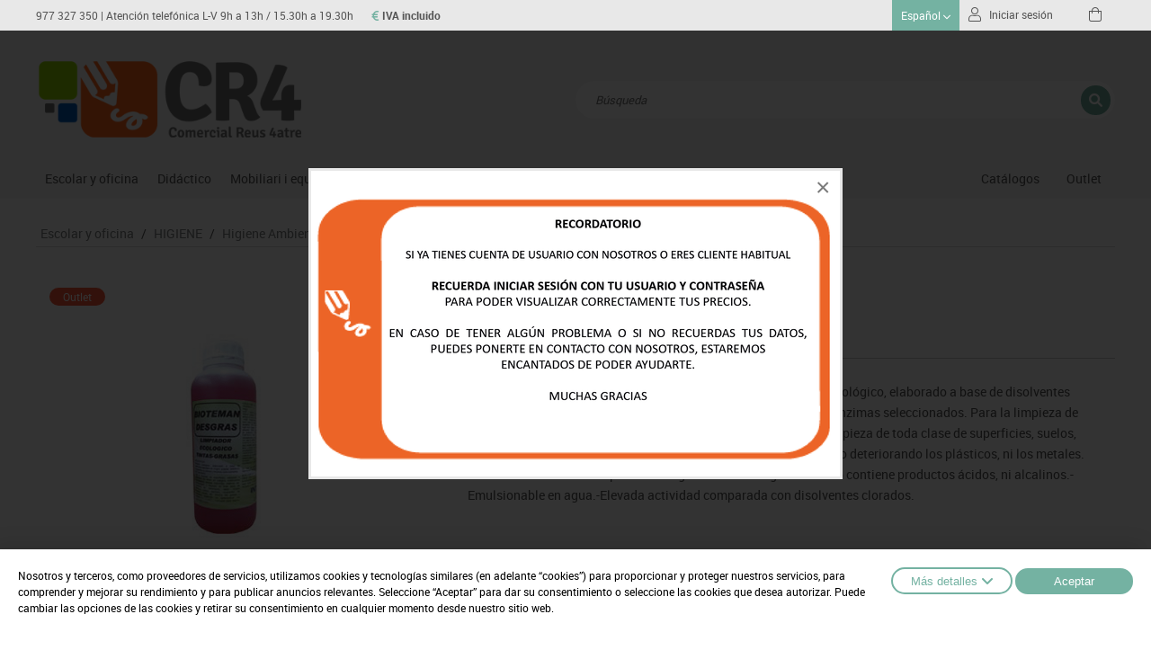

--- FILE ---
content_type: text/html; charset=UTF-8
request_url: https://www.cr4.cat/es/escolar-y-oficina/higiene/higiene-ambiental/limpiador-ecologico-bioteman-desgras
body_size: 13652
content:

<!DOCTYPE html PUBLIC "-//W3C//DTD XHTML 1.0 Transitional//EN" "http://www.w3.org/TR/xhtml1/DTD/xhtml1-transitional.dtd">
<html xmlns="http://www.w3.org/1999/xhtml">
<head>
<meta http-equiv="Content-Type" content="text/html; charset=UTF-8" />
	<title>Limpiador ecológico Bioteman Desgras  - Material escolar</title>
<meta name="description" content="Material escolar, mobiliario escolar, material escolar Girona, material escolar Barcelona, mayoristas escolares, distribuidores escolares, comprar material escolar, equipamientos escolares, equipamientos infantiles, mobiliario infantil, papeleria,  audiovisuales, material oficina, mobiliario oficina."/>
<meta name="keywords" content=""/>
<meta name="URL" content="https://www.cr4.cat/"/>
<meta name="author" content="G-Soft"/>
<meta name="document-class" content="Completed"/>
<meta name="document-rights" content="Copyrighted Work"/>
<meta name="Revisit" content="7 days"/>
<meta name="REVISIT-AFTER" content="7 days"/>
<meta name="robots" content="all"/>
<meta name="language" content="es"/>
<meta name="DC.Language" scheme="RFC1766" content="es"/>
<meta property="og:image" content="https://www.cr4.cat/tmp/images/HTTPS___WWW.GRUPODESCOM.ES_IMATGES_06087_W_200_H_200_BG_1.PNG"/>
<meta property="og:title" content=" Limpiador ecológico Bioteman Desgras - Material escolar"/>
<meta property="og:description" content=""/>
<meta property="og:url" content="https://www.cr4.cat/es/escolar-y-oficina/higiene/higiene-ambiental/limpiador-ecologico-bioteman-desgras" />
<meta property="og:site_name" content="Material escolar" />
<meta name="viewport" content="width=device-width, minimum-scale=1.0, maximum-scale=3.0" />

<link type="image/png" rel="shortcut icon" href="https://www.cr4.cat/templates/PUBLIC/img/favicon.ico" />

<link rel="stylesheet" type="text/css" href="https://www.cr4.cat/templates/PUBLIC/css/fonts.css?v=2"/>
<link rel="stylesheet" type="text/css" href="https://www.cr4.cat/templates/PUBLIC/css/magnific-popup.css"/>
<link rel="stylesheet" type="text/css" href="https://www.cr4.cat/templates/PUBLIC/css/estils.css?v=1768659040"/>
<link rel="stylesheet" type="text/css" href="https://www.cr4.cat/templates/PUBLIC/css/font-awesome.min.css?v=4"/>
<link rel="stylesheet" type="text/css" href="https://www.cr4.cat/templates/PUBLIC/css/custom.css?v=1768659040"/>
<link rel="stylesheet" type="text/css" href="https://www.cr4.cat/templates/PUBLIC/css/owl.carousel.css?v=2"/>
<link href='https://fonts.googleapis.com/css?family=Titillium+Web:400,900,700italic,700,600italic,600,400italic,300italic,300,200italic,200' rel='stylesheet' type='text/css'>







<script type="text/javascript" src="https://www.cr4.cat/templates/PUBLIC//js/jquery-1.11.1.min.js"></script>
<link rel="stylesheet" type="text/css" href="https://www.cr4.cat/templates/PUBLIC/css/jquery-ui.css"/>
<script type="text/javascript" src="https://www.cr4.cat/templates/PUBLIC/js/jquery-ui-base.js"></script>
<script type="text/javascript" src="https://www.cr4.cat/templates/PUBLIC/js/valida_form.js?v=3"></script>
<script src="https://www.google.com/recaptcha/api.js?render=6Ldc4J0mAAAAAHeVIXKJo1N7qxjkQBt3fvaEPWLf"></script>
<script type="text/javascript">
	$(function(){
	if('' != '')
	{
		$.magnificPopup.open({
			items: {
				src: '<div class="white-popup"></div>',
				type: 'inline'
			}
		});	
	}
}); 
var ompli_el_camp= 'Rellene el campo';
var nom = 'Nombre';
var telefon = 'Tel';
var email = 'Email';
var email_incorrecto = 'Email incorrecto';
var cal_acceptar_condicions = 'Debe aceptar las condiciones antes de continuar';
var escriu_el_codi = 'Escribe el código';
var lang_eliminar_carro_recuperar = '¿Cancelar la cesta pendiente?';
var recerca_no_te_prous_caracters = '';
var lang_val_escolar_obligatori = 'Selecciona si quieres utilizar el saldo del vale escolar';

var lang_afegint_articles = 'Añadiendo artículos...';
var lang_error_inesperat_al_pujar_fitxer = 'Error inesperado al subir el fichero';
var lang_proces_completat = '¡Proceso completado!';
var lang_preparant_importacio = '';
var lang_avis_articles_obsolets = 'Tu presupuesto incluye los siguientes artículos que están desactivados u obsoletos. Si continúas con la creación del pedido, estos se eliminarán automáticamente antes de generarlo. ¿Deseas continuar?';

var http_public = "https://www.cr4.cat/templates/PUBLIC/";
var apps_url = "https://www.cr4.cat/index.php";
var	http_url = "https://www.cr4.cat/";

var idioma = 'es';
var idioma_missatge_cookies = 'es';
var avoid_carregar_recerca = false;
var recaptcha_public_key = '6Ldc4J0mAAAAAHeVIXKJo1N7qxjkQBt3fvaEPWLf';


</script>

<script type="text/javascript" src="https://www.cr4.cat/templates/PUBLIC//js/magnific-popup.js"></script>
<script type="text/javascript" src="https://www.cr4.cat/templates/PUBLIC/js/generic.js?v=1768659040>"></script>
<script type="text/javascript" src="https://www.cr4.cat/templates/PUBLIC//js/owl.carousel.min.js?v=2"></script>
<script type="text/javascript" src="https://www.cr4.cat/templates/PUBLIC//js/cycle2.js"></script>
<script type="text/javascript" src="https://www.cr4.cat/templates/PUBLIC/js/elevateZoom.js?v=2"></script>




</head>
<body class="grey ">


<div id="bg_sec"  onclick="tancar_recerca()"></div>


<header>
	<div id="fixed_menu" class=" ">
				<div>
			<div class="contenidor_centrat">
				<div id="botiga_menu">
					<a href="" class="botiga_menu" onclick="desplega_botiga(event,this);return false"><span></span></a>
					<div class="botiga_menu menu_mobile" style="z-index:25">

				<a href="https://www.cr4.cat/es/escolar-y-oficina" class="punt_51976" onClick="desplega_submenu_mobile(event,this)">Escolar y oficina<span class="icona_desplegador"></span></a>
				<div class="submenu_mobile">
												<a href="https://www.cr4.cat/es/escolar-y-oficina/archivo" class="punt_13330">ARCHIVO</a>
												<a href="https://www.cr4.cat/es/escolar-y-oficina/papel-y-manipulados" class="punt_13331">PAPEL Y MANIPULADOS</a>
												<a href="https://www.cr4.cat/es/escolar-y-oficina/escritura-y-correccion" class="punt_13332">ESCRITURA Y CORRECCION</a>
												<a href="https://www.cr4.cat/es/escolar-y-oficina/complementos-de-oficina" class="punt_13333">COMPLEMENTOS DE OFICINA</a>
												<a href="https://www.cr4.cat/es/escolar-y-oficina/plastificacion-encuadernacion-y-destruccion" class="punt_13334">PLASTIFICACIÓN, ENCUADERNACIÓN Y DESTRUCCIÓN</a>
												<a href="https://www.cr4.cat/es/escolar-y-oficina/informatica" class="punt_13335">INFORMÁTICA</a>
												<a href="https://www.cr4.cat/es/escolar-y-oficina/higiene" class="punt_13338">HIGIENE</a>
												<a href="https://www.cr4.cat/es/escolar-y-oficina/dibujo-tecnico-y-artistico" class="punt_13339">DIBUJO TECNICO Y ARTISTICO</a>
												<a href="https://www.cr4.cat/es/escolar-y-oficina/material-escolar" class="punt_13340">MATERIAL ESCOLAR</a>
												<a href="https://www.cr4.cat/es/escolar-y-oficina/manualidades" class="punt_75045">MANUALIDADES</a>
												<a href="https://www.cr4.cat/es/escolar-y-oficina/embalaje" class="punt_76321">EMBALAJE</a>
									</div>
				<a href="https://www.cr4.cat/es/didactico" class="punt_54811" onClick="desplega_submenu_mobile(event,this)">Didáctico<span class="icona_desplegador"></span></a>
				<div class="submenu_mobile">
												<a href="https://www.cr4.cat/es/didactico/ciencias" class="punt_79089">CIENCIAS</a>
												<a href="https://www.cr4.cat/es/didactico/construcciones" class="punt_55169">CONSTRUCCIONES</a>
												<a href="https://www.cr4.cat/es/didactico/juegos-heuristicos" class="punt_79124">JUEGOS HEURISTICOS</a>
												<a href="https://www.cr4.cat/es/didactico/primeras-edades" class="punt_76445">PRIMERAS EDADES</a>
												<a href="https://www.cr4.cat/es/didactico/asociacion-y-atencion" class="punt_76446">ASOCIACIÓN Y ATENCIÓN</a>
												<a href="https://www.cr4.cat/es/didactico/juegos-de-mesa" class="punt_76448">JUEGOS DE MESA</a>
												<a href="https://www.cr4.cat/es/didactico/juegos-simbolicos" class="punt_76449">JUEGOS SIMBÓLICOS</a>
												<a href="https://www.cr4.cat/es/didactico/espacios-exteriores" class="punt_76450">ESPACIOS EXTERIORES</a>
												<a href="https://www.cr4.cat/es/didactico/lenguaje-e-idiomas" class="punt_79125">LENGUAJE E IDIOMAS</a>
												<a href="https://www.cr4.cat/es/didactico/matematicas" class="punt_79367">MATEMÁTICAS</a>
												<a href="https://www.cr4.cat/es/didactico/motricidad-fina" class="punt_79090">MOTRICIDAD FINA</a>
												<a href="https://www.cr4.cat/es/didactico/musica" class="punt_55173">MÚSICA</a>
												<a href="https://www.cr4.cat/es/didactico/medio-natural-social-y-cultural" class="punt_79793">MEDIO NATURAL, SOCIAL Y CULTURAL</a>
												<a href="https://www.cr4.cat/es/didactico/articulos-outlet" class="punt_79828">ARTICULOS OUTLET</a>
												<a href="https://www.cr4.cat/es/didactico/psicomotricidad" class="punt_73161">PSICOMOTRICIDAD</a>
												<a href="https://www.cr4.cat/es/didactico/robotica" class="punt_55813">ROBÓTICA</a>
												<a href="https://www.cr4.cat/es/didactico/espacios-multisensoriales" class="punt_79044">ESPACIOS MULTISENSORIALES</a>
												<a href="https://www.cr4.cat/es/robotica-y-steam/steam" class="punt_76453">STEAM</a>
												<a href="https://www.cr4.cat/es/robotica-y-steam/tinkering" class="punt_80962">TINKERING</a>
									</div>
				<a href="https://www.cr4.cat/es/mobiliari-i-equipament" class="punt_66125" onClick="desplega_submenu_mobile(event,this)">Mobiliari i Equipament<span class="icona_desplegador"></span></a>
				<div class="submenu_mobile">
												<a href="https://www.cr4.cat/es/mobiliari-i-equipament/pizarras-vitrinas-y-carteleria" class="punt_63709">PIZARRAS VITRINAS Y CARTELERIA</a>
												<a href="https://www.cr4.cat/es/mobiliari-i-equipament/despachos-y-oficinas" class="punt_63710">DESPACHOS Y OFICINAS</a>
												<a href="https://www.cr4.cat/es/mobiliari-i-equipament/espacios-compartidos" class="punt_63711">ESPACIOS COMPARTIDOS</a>
												<a href="https://www.cr4.cat/es/mobiliari-i-equipament/mesas-educacion" class="punt_63712">MESAS EDUCACIÓN</a>
												<a href="https://www.cr4.cat/es/mobiliari-i-equipament/muebles-escolares" class="punt_63713">MUEBLES ESCOLARES</a>
												<a href="https://www.cr4.cat/es/mobiliari-i-equipament/aulas-entornos-naturales" class="punt_82061">AULAS ENTORNOS NATURALES</a>
												<a href="https://www.cr4.cat/es/mobiliari-i-equipament/percheros-baldas-y-taquillas" class="punt_63714">PERCHEROS, BALDAS Y TAQUILLAS</a>
												<a href="https://www.cr4.cat/es/mobiliari-i-equipament/sillas-bancos-y-taburetes" class="punt_63715">SILLAS, BANCOS Y TABURETES</a>
									</div>
				<a href="https://www.cr4.cat/es/nuevas-tecnologias" class="punt_51975" onClick="desplega_submenu_mobile(event,this)">Nuevas Tecnologías<span class="icona_desplegador"></span></a>
				<div class="submenu_mobile">
												<a href="https://www.cr4.cat/es/nuevas-tecnologias/audio" class="punt_51984">AUDIO</a>
												<a href="https://www.cr4.cat/es/nuevas-tecnologias/camaras-visualizadoras" class="punt_51985">CÁMARAS VIDEOCONFERENCIA</a>
												<a href="https://www.cr4.cat/es/nuevas-tecnologias/carteleria-digital" class="punt_51986">CARTELERIA DIGITAL</a>
												<a href="https://www.cr4.cat/es/nuevas-tecnologias/sistemas-colaboracion" class="punt_51987">SISTEMAS DE COLABORACIÓN</a>
												<a href="https://www.cr4.cat/es/nuevas-tecnologias/conectividad-y-señal" class="punt_51988">CONECTIVIDAD Y SEÑAL</a>
												<a href="https://www.cr4.cat/es/nuevas-tecnologias/impresoras-3d" class="punt_81451">IMPRESORAS 3D</a>
												<a href="https://www.cr4.cat/es/nuevas-tecnologias/mobiliario-tecnologico" class="punt_51991">MOBILIARIO TECNOLÓGICO</a>
												<a href="https://www.cr4.cat/es/nuevas-tecnologias/monitores-interactivos" class="punt_51992">MONITORES INTERACTIVOS</a>
												<a href="https://www.cr4.cat/es/nuevas-tecnologias/ordenadores-y-tablets" class="punt_51993">ORDENADORES Y TABLETS</a>
												<a href="https://www.cr4.cat/es/nuevas-tecnologias/pantallas-proyeccion" class="punt_51994">PANTALLAS PROYECCIÓN</a>
												<a href="https://www.cr4.cat/es/nuevas-tecnologias/soportes" class="punt_51997">SOPORTES</a>
												<a href="https://www.cr4.cat/es/nuevas-tecnologias/videoproyeccion" class="punt_51998">VIDEOPROYECCIÓN</a>
									</div>
				<a href="https://www.cr4.cat/es/robotica-y-steam" class="punt_72895" onClick="desplega_submenu_mobile(event,this)">Robótica y Steam<span class="icona_desplegador"></span></a>
				<div class="submenu_mobile">
												<a href="https://www.cr4.cat/es/robotica-y-steam/robotica-educativa" class="punt_81545">Robotica educativa</a>
												<a href="https://www.cr4.cat/es/robotica-y-steam/arduino" class="punt_79835">ARDUINO</a>
												<a href="https://www.cr4.cat/es/robotica-y-steam/code-go" class="punt_82062">CODE&GO</a>
												<a href="https://www.cr4.cat/es/robotica-y-steam/cooper" class="punt_82063">COOPER</a>
												<a href="https://www.cr4.cat/es/robotica-y-steam/lego" class="punt_72858">LEGO</a>
												<a href="https://www.cr4.cat/es/robotica-y-steam/otros-robots" class="punt_72859">OTROS ROBOTS</a>
												<a href="https://www.cr4.cat/es/robotica-y-steam/tts" class="punt_72860">TTS</a>
												<a href="https://www.cr4.cat/es/robotica-y-steam/vex-robotics" class="punt_72861">VEX ROBOTICS</a>
									</div>
				<a href="https://www.cr4.cat/es/deportivo" class="punt_54812" onClick="desplega_submenu_mobile(event,this)">Deportivo<span class="icona_desplegador"></span></a>
				<div class="submenu_mobile">
												<a href="https://www.cr4.cat/es/deportivo/deportes-alternativos" class="punt_57040">DEPORTES ALTERNATIVOS</a>
												<a href="https://www.cr4.cat/es/deportivo/atletismo" class="punt_57032">ATLETISMO</a>
												<a href="https://www.cr4.cat/es/deportivo/beisbol" class="punt_57041">BEISBOL</a>
												<a href="https://www.cr4.cat/es/deportivo/balones-y-pelotas" class="punt_57033">BALONES Y PELOTAS</a>
												<a href="https://www.cr4.cat/es/deportivo/complementos-deportivos" class="punt_57034">COMPLEMENTOS DEPORTIVOS</a>
												<a href="https://www.cr4.cat/es/deportivo/entrenamiento" class="punt_57035">ENTRENAMIENTO</a>
												<a href="https://www.cr4.cat/es/deportivo/equipamiento" class="punt_57042">EQUIPAMIENTO</a>
												<a href="https://www.cr4.cat/es/deportivo/gimnasio" class="punt_57043">GIMNASIO</a>
												<a href="https://www.cr4.cat/es/deportivo/hochey" class="punt_57037">HOCHEY</a>
												<a href="https://www.cr4.cat/es/deportivo/piscina" class="punt_57044">PISCINA</a>
												<a href="https://www.cr4.cat/es/deportivo/proteccion-deportiva" class="punt_57045">PROTECCION DEPORTIVA</a>
												<a href="https://www.cr4.cat/es/deportivo/psicomotricidad" class="punt_57046">PSICOMOTRICIDAD</a>
												<a href="https://www.cr4.cat/es/deportivo/deportes-raqueta" class="punt_57038">DEPORTES RAQUETA</a>
												<a href="https://www.cr4.cat/es/deportivo/gimnasia-ritmica" class="punt_57039">GIMNASIA RITMICA</a>
									</div>
			<a href="https://www.cr4.cat/es/pagines/catalogos" class="punt_53647 ">Catálogos</a>
			<a href="https://www.cr4.cat/es/outlet" class="punt_">OUTLET</a>


</div>
				</div>
				<a class="botiga_menu desplega_filtres mobile" id="desplegador_botiga" style="cursor: pointer;"><i class="fa fa-filter"></i></a>
				<div id="menu_web"></div>

										<div class="missatge">
							<a href="tel:977327350">977 327 350</a>&nbsp;<span>| Atención telefónica L-V 9h a 13h / 15.30h a 19.30h</span>
							<b class="tipus_preu"><i class="fa fa-euro-sign"></i> IVA incluido</b>
						</div>
				
				
				<div class="" id="desplegables_barra">
					
    
    
    
    
	        
    	                <ul id="idiomes" class="fl" style="list-style: none;">
                    <li onclick="desplega_idiomes()">
                        <span class="label_barra bg_linear first" style="cursor:pointer;">Español <i class="fal fa-angle-down no_mobile" style="font-size: inherit; "></i></span>
                        <ul style="" class="bg_linear">
                                                            <li><a href="https://www.cr4.cat/ca/higiene/higiene-ambiental/netejador-ecologic-bioteman-desgras"> Català</a></li>
                                                            <li><a href="https://www.cr4.cat/es/escolar-y-oficina/higiene/higiene-ambiental/limpiador-ecologico-bioteman-desgras">Español</a></li>
                                                    </ul>
                    </li>
                </ul>
                    		            		<div class="fl" id="auth">
            			<span class="label_barra first" style="display: flex; align-items: center;" onclick="desplega_menu_client()"><i class="fal fa-user"></i>&nbsp;<span class="user_mobile">&nbsp;&nbsp;Iniciar sesión</span></span>
            			<div id="menu_client" class="login">
                			<form name="login" action="https://www.cr4.cat/index.php" method="post">
                  
                                <input type="hidden" name="action" value="p" />
                                <input type="hidden" name="p" value="PUBLIC/SHOP/auth.php" />
                                <input type="hidden" name="next_id" value="60579" />
                                <span style="margin-bottom: 2px; display:block;">Usuario:</span>
                                <input type="text" id="auth_user" name="user" />
                                <span style="margin-bottom: 2px; display:block;">Password:</span>
                                <input type="password" onkeypress="if(event.keyCode == 13){document.login.submit();}" name="passwd" />
								<a href="https://www.cr4.cat/index.php?action=pc&p=PUBLIC/SHOP/pass-recovery.php" class="link_simple">Recordar password</a>
                                <div align="center" style="margin-top: 15px"> 
                                    <span onclick="document.login.submit();" class="boto_generic nou" style="width: 100%">Enviar</span>
                                </div>
                                <div style="margin-top: 25px;text-align: center;line-height: 1;">
									<div class="icones_generiques_bg"><i class="fal fa-user"></i></div>
									<div style="color: #cecece;margin-top: 5px;">Quiere ser cliente?</div>
									<a href="https://www.cr4.cat/es/quiere-ser-cliente" class="link_simple" style="margin-top: 5px;display: inline-block">Regístrate</a>
								</div>
                            </form>
            			</div>
          			</div>  
    	

		
        <a href="javascript:desplega_recerca();" id="boto_desplega_recerca" class="fr label_barra first cont_cerca mobile">&nbsp;<i class="fal fa-search"></i>&nbsp;</a> 

		<div id="carro_petit" style="float:left;">
            <div style="color: #FFFFFF;" class="cart_desktop">
                <a style="text-decoration:none; padding: 0 13px;display: inline-flex;align-items:center;cursor: pointer" id="desplega_cart_small" class="first label_barra" onclick="desplegar_cart(100,false,this)">
                    					<i class="fal fa-shopping-bag"></i>
                    										
                </a>
                
                <div id="cont_cart_small" class="bg_linear" style="display: none;">
                         


                    <div id="arts_cart_small">
                        		 <table id="resum_cart_small" style="width: 100%;margin: auto; padding-top: 5px; max-height: 215px; overflow: auto; display: block;" cellpadding="0" cellspacing="0">
       
                    </table>
        						<div style="font-style: italic;font-size: 15px;text-align: center;padding: 20px 15px 25px;">El carro de la compra está vacio</a></div>

		
<script>
	$('.linees').remove();
		if(0>0) {
		$('#desplega_cart_small').append('<div class="linees">0</div>');
	}
</script>                    </div>
                </div>
            </div>
        </div>
		       	<a href="https://www.cr4.cat/cart" class="fl label_barra first cart_mbl">&nbsp;<i class="fal fa-shopping-bag"></i>&nbsp;</a>




<script>
	$(function() {
		var auth_mostrat = false;
	})

	function desplega_menu_client() {
		auth_mostrat = true;
		if(!$('#auth>span').hasClass('active'))
		{
			$('.barra_desplegat').click();
			$('#auth>span').addClass('active barra_desplegat');
			$("#menu_client").stop(true,true).slideDown(100);
			$("#auth_user").select();
		}
		else
		{
			$('#auth>span').removeClass('active barra_desplegat');
			$("#menu_client").stop(true,true).slideUp(100);
		}

		/*if($('.botiga_menu.menu_mobile').is(':visible')) {
			$('.botiga_menu').removeClass('active');
			$('.botiga_menu.menu_mobile').hide();
		}
		if($('#menu_families_esq').hasClass('active')) {
			$('#menu_families_esq').removeClass('active');
			$('body').removeClass('overflow');
		}*/
	}

	function desplega_recerca() {
		var elem = $("#boto_desplega_recerca");

		if(!elem.hasClass('active')) 
			$('.barra_desplegat').click();

		if($("#div-results").is(':visible'))
		{
			tancar_recerca();
		}

		elem.toggleClass('active barra_desplegat');
		$('#recerca').toggleClass("show"); 

		$("#camp-recerca").focus(); 

		if($('.botiga_menu.menu_mobile').is(':visible')) {
			$('.botiga_menu').removeClass('active');
			$('.botiga_menu.menu_mobile').hide();
		}
		if($('#menu_families_esq').hasClass('active')) {
			$('#menu_families_esq').removeClass('active');
			$('body').removeClass('overflow');
		}
	}

	function desplega_idiomes() {
		
		if(!$('#idiomes > li').find(".label_barra").hasClass('active')) 
			$('.barra_desplegat').click();
		$('#idiomes > li').find(".bg_linear").toggleClass("active");
		$('#idiomes > li').find(".label_barra").toggleClass("barra_desplegat");

		if($('.botiga_menu.menu_mobile').is(':visible')) {
			$('.botiga_menu').removeClass('active');
			$('.botiga_menu.menu_mobile').hide();
		}
		if($('#menu_families_esq').hasClass('active')) {
			$('#menu_families_esq').removeClass('active');
			$('body').removeClass('overflow');
		}
		$('#idiomes > li').find("ul:first").stop(true,true).slideToggle(100);
	}
</script>
				</div>

									<div id="header_trabaja_con_nosotros">
						<span> 
							<a href=""></a>
							
						</span>
					</div>
							</div>
		</div>
	</div>

	<div id="barra_top" class="grey ">
		
		<div class="cb"></div>
		<div>
			<div class="logo_cerca">
				<div id="content_logo">
										<a href="https://www.cr4.cat/"><img src="https://www.cr4.cat/templates/PUBLIC/img/logo.png" /></a>
				</div>

				<div class="contenidor_recerca">
					<div id="recerca">
						<div class="div-recerca clear">
							<div>
								<div class="camp-recerca">
									<input type="text" id="camp-recerca" class="in_camp_recerca form_input" placeholder="Búsqueda" />
									<i class="fa fa-search" onclick="carregar_recerca();" style="cursor:pointer"></i> 
								</div>
							</div>
							<b class="titol_recerca">Resultados de la búsqueda</b>
						</div>
						<div align="right"><a class="close_recerca" href="javascript:tancar_recerca();">Cerrar&nbsp;<i class="fa fa-times"></i></a></div>
						<div id="div-results"></div>	
					</div>
					
													</div>
			</div>
			<div id="menu">
<div class="menu1">
			<div class="punt_menu_cap">
				<a href="https://www.cr4.cat/es/escolar-y-oficina" id="punt_51976" class="botiga_menu first punt_51976">Escolar y oficina</a>
				<div class="new_shop botiga_menu" style="z-index:1000">
									<div class="fills_areas" style="column-count:2;column-gap: 20px;">
												<a href="https://www.cr4.cat/es/escolar-y-oficina/archivo" id="punt_13330"><span>Archivo</span></a>
												<a href="https://www.cr4.cat/es/escolar-y-oficina/papel-y-manipulados" id="punt_13331"><span>Papel y manipulados</span></a>
												<a href="https://www.cr4.cat/es/escolar-y-oficina/escritura-y-correccion" id="punt_13332"><span>Escritura y correccion</span></a>
												<a href="https://www.cr4.cat/es/escolar-y-oficina/complementos-de-oficina" id="punt_13333"><span>Complementos de oficina</span></a>
												<a href="https://www.cr4.cat/es/escolar-y-oficina/plastificacion-encuadernacion-y-destruccion" id="punt_13334"><span>Plastificación, encuadernación y destrucción</span></a>
												<a href="https://www.cr4.cat/es/escolar-y-oficina/informatica" id="punt_13335"><span>Informática</span></a>
												<a href="https://www.cr4.cat/es/escolar-y-oficina/higiene" id="punt_13338"><span>Higiene</span></a>
												<a href="https://www.cr4.cat/es/escolar-y-oficina/dibujo-tecnico-y-artistico" id="punt_13339"><span>Dibujo tecnico y artistico</span></a>
												<a href="https://www.cr4.cat/es/escolar-y-oficina/material-escolar" id="punt_13340"><span>Material escolar</span></a>
												<a href="https://www.cr4.cat/es/escolar-y-oficina/manualidades" id="punt_75045"><span>Manualidades</span></a>
												<a href="https://www.cr4.cat/es/escolar-y-oficina/embalaje" id="punt_76321"><span>Embalaje</span></a>
										</div>
				</div>
			</div>
			<div class="punt_menu_cap">
				<a href="https://www.cr4.cat/es/didactico" id="punt_54811" class="botiga_menu first punt_54811">Didáctico</a>
				<div class="new_shop botiga_menu" style="z-index:1000">
									<div class="fills_areas" style="column-count:3;column-gap: 20px;">
												<a href="https://www.cr4.cat/es/didactico/ciencias" id="punt_79089"><span>Ciencias</span></a>
												<a href="https://www.cr4.cat/es/didactico/construcciones" id="punt_55169"><span>Construcciones</span></a>
												<a href="https://www.cr4.cat/es/didactico/juegos-heuristicos" id="punt_79124"><span>Juegos heuristicos</span></a>
												<a href="https://www.cr4.cat/es/didactico/primeras-edades" id="punt_76445"><span>Primeras edades</span></a>
												<a href="https://www.cr4.cat/es/didactico/asociacion-y-atencion" id="punt_76446"><span>Asociación y atención</span></a>
												<a href="https://www.cr4.cat/es/didactico/juegos-de-mesa" id="punt_76448"><span>Juegos de mesa</span></a>
												<a href="https://www.cr4.cat/es/didactico/juegos-simbolicos" id="punt_76449"><span>Juegos simbólicos</span></a>
												<a href="https://www.cr4.cat/es/didactico/espacios-exteriores" id="punt_76450"><span>Espacios exteriores</span></a>
												<a href="https://www.cr4.cat/es/didactico/lenguaje-e-idiomas" id="punt_79125"><span>Lenguaje e idiomas</span></a>
												<a href="https://www.cr4.cat/es/didactico/matematicas" id="punt_79367"><span>Matemáticas</span></a>
												<a href="https://www.cr4.cat/es/didactico/motricidad-fina" id="punt_79090"><span>Motricidad fina</span></a>
												<a href="https://www.cr4.cat/es/didactico/musica" id="punt_55173"><span>Música</span></a>
												<a href="https://www.cr4.cat/es/didactico/medio-natural-social-y-cultural" id="punt_79793"><span>Medio natural, social y cultural</span></a>
												<a href="https://www.cr4.cat/es/didactico/articulos-outlet" id="punt_79828"><span>Articulos outlet</span></a>
												<a href="https://www.cr4.cat/es/didactico/psicomotricidad" id="punt_73161"><span>Psicomotricidad</span></a>
												<a href="https://www.cr4.cat/es/didactico/robotica" id="punt_55813"><span>Robótica</span></a>
												<a href="https://www.cr4.cat/es/didactico/espacios-multisensoriales" id="punt_79044"><span>Espacios multisensoriales</span></a>
												<a href="https://www.cr4.cat/es/robotica-y-steam/steam" id="punt_76453"><span>Steam</span></a>
												<a href="https://www.cr4.cat/es/robotica-y-steam/tinkering" id="punt_80962"><span>Tinkering</span></a>
										</div>
				</div>
			</div>
			<div class="punt_menu_cap">
				<a href="https://www.cr4.cat/es/mobiliari-i-equipament" id="punt_66125" class="botiga_menu first punt_66125">Mobiliari i equipament</a>
				<div class="new_shop botiga_menu" style="z-index:1000">
									<div class="fills_areas" style="column-count:1;column-gap: 20px;">
												<a href="https://www.cr4.cat/es/mobiliari-i-equipament/pizarras-vitrinas-y-carteleria" id="punt_63709"><span>Pizarras vitrinas y carteleria</span></a>
												<a href="https://www.cr4.cat/es/mobiliari-i-equipament/despachos-y-oficinas" id="punt_63710"><span>Despachos y oficinas</span></a>
												<a href="https://www.cr4.cat/es/mobiliari-i-equipament/espacios-compartidos" id="punt_63711"><span>Espacios compartidos</span></a>
												<a href="https://www.cr4.cat/es/mobiliari-i-equipament/mesas-educacion" id="punt_63712"><span>Mesas educación</span></a>
												<a href="https://www.cr4.cat/es/mobiliari-i-equipament/muebles-escolares" id="punt_63713"><span>Muebles escolares</span></a>
												<a href="https://www.cr4.cat/es/mobiliari-i-equipament/aulas-entornos-naturales" id="punt_82061"><span>Aulas entornos naturales</span></a>
												<a href="https://www.cr4.cat/es/mobiliari-i-equipament/percheros-baldas-y-taquillas" id="punt_63714"><span>Percheros, baldas y taquillas</span></a>
												<a href="https://www.cr4.cat/es/mobiliari-i-equipament/sillas-bancos-y-taburetes" id="punt_63715"><span>Sillas, bancos y taburetes</span></a>
										</div>
				</div>
			</div>
			<div class="punt_menu_cap">
				<a href="https://www.cr4.cat/es/nuevas-tecnologias" id="punt_51975" class="botiga_menu first punt_51975">Nuevas tecnologías</a>
				<div class="new_shop botiga_menu" style="z-index:1000">
									<div class="fills_areas" style="column-count:2;column-gap: 20px;">
												<a href="https://www.cr4.cat/es/nuevas-tecnologias/audio" id="punt_51984"><span>Audio</span></a>
												<a href="https://www.cr4.cat/es/nuevas-tecnologias/camaras-visualizadoras" id="punt_51985"><span>Cámaras videoconferencia</span></a>
												<a href="https://www.cr4.cat/es/nuevas-tecnologias/carteleria-digital" id="punt_51986"><span>Carteleria digital</span></a>
												<a href="https://www.cr4.cat/es/nuevas-tecnologias/sistemas-colaboracion" id="punt_51987"><span>Sistemas de colaboración</span></a>
												<a href="https://www.cr4.cat/es/nuevas-tecnologias/conectividad-y-señal" id="punt_51988"><span>Conectividad y señal</span></a>
												<a href="https://www.cr4.cat/es/nuevas-tecnologias/impresoras-3d" id="punt_81451"><span>Impresoras 3d</span></a>
												<a href="https://www.cr4.cat/es/nuevas-tecnologias/mobiliario-tecnologico" id="punt_51991"><span>Mobiliario tecnológico</span></a>
												<a href="https://www.cr4.cat/es/nuevas-tecnologias/monitores-interactivos" id="punt_51992"><span>Monitores interactivos</span></a>
												<a href="https://www.cr4.cat/es/nuevas-tecnologias/ordenadores-y-tablets" id="punt_51993"><span>Ordenadores y tablets</span></a>
												<a href="https://www.cr4.cat/es/nuevas-tecnologias/pantallas-proyeccion" id="punt_51994"><span>Pantallas proyección</span></a>
												<a href="https://www.cr4.cat/es/nuevas-tecnologias/soportes" id="punt_51997"><span>Soportes</span></a>
												<a href="https://www.cr4.cat/es/nuevas-tecnologias/videoproyeccion" id="punt_51998"><span>Videoproyección</span></a>
										</div>
				</div>
			</div>
			<div class="punt_menu_cap">
				<a href="https://www.cr4.cat/es/robotica-y-steam" id="punt_72895" class="botiga_menu first punt_72895">Robótica y steam</a>
				<div class="new_shop botiga_menu" style="z-index:1000">
									<div class="fills_areas" style="column-count:1;column-gap: 20px;">
												<a href="https://www.cr4.cat/es/robotica-y-steam/robotica-educativa" id="punt_81545"><span>Robotica educativa</span></a>
												<a href="https://www.cr4.cat/es/robotica-y-steam/arduino" id="punt_79835"><span>Arduino</span></a>
												<a href="https://www.cr4.cat/es/robotica-y-steam/code-go" id="punt_82062"><span>Code&go</span></a>
												<a href="https://www.cr4.cat/es/robotica-y-steam/cooper" id="punt_82063"><span>Cooper</span></a>
												<a href="https://www.cr4.cat/es/robotica-y-steam/lego" id="punt_72858"><span>Lego</span></a>
												<a href="https://www.cr4.cat/es/robotica-y-steam/otros-robots" id="punt_72859"><span>Otros robots</span></a>
												<a href="https://www.cr4.cat/es/robotica-y-steam/tts" id="punt_72860"><span>Tts</span></a>
												<a href="https://www.cr4.cat/es/robotica-y-steam/vex-robotics" id="punt_72861"><span>Vex robotics</span></a>
										</div>
				</div>
			</div>
			<div class="punt_menu_cap">
				<a href="https://www.cr4.cat/es/deportivo" id="punt_54812" class="botiga_menu first punt_54812">Deportivo</a>
				<div class="new_shop botiga_menu" style="z-index:1000">
									<div class="fills_areas" style="column-count:2;column-gap: 20px;">
												<a href="https://www.cr4.cat/es/deportivo/deportes-alternativos" id="punt_57040"><span>Deportes alternativos</span></a>
												<a href="https://www.cr4.cat/es/deportivo/atletismo" id="punt_57032"><span>Atletismo</span></a>
												<a href="https://www.cr4.cat/es/deportivo/beisbol" id="punt_57041"><span>Beisbol</span></a>
												<a href="https://www.cr4.cat/es/deportivo/balones-y-pelotas" id="punt_57033"><span>Balones y pelotas</span></a>
												<a href="https://www.cr4.cat/es/deportivo/complementos-deportivos" id="punt_57034"><span>Complementos deportivos</span></a>
												<a href="https://www.cr4.cat/es/deportivo/entrenamiento" id="punt_57035"><span>Entrenamiento</span></a>
												<a href="https://www.cr4.cat/es/deportivo/equipamiento" id="punt_57042"><span>Equipamiento</span></a>
												<a href="https://www.cr4.cat/es/deportivo/gimnasio" id="punt_57043"><span>Gimnasio</span></a>
												<a href="https://www.cr4.cat/es/deportivo/hochey" id="punt_57037"><span>Hochey</span></a>
												<a href="https://www.cr4.cat/es/deportivo/piscina" id="punt_57044"><span>Piscina</span></a>
												<a href="https://www.cr4.cat/es/deportivo/proteccion-deportiva" id="punt_57045"><span>Proteccion deportiva</span></a>
												<a href="https://www.cr4.cat/es/deportivo/psicomotricidad" id="punt_57046"><span>Psicomotricidad</span></a>
												<a href="https://www.cr4.cat/es/deportivo/deportes-raqueta" id="punt_57038"><span>Deportes raqueta</span></a>
												<a href="https://www.cr4.cat/es/deportivo/gimnasia-ritmica" id="punt_57039"><span>Gimnasia ritmica</span></a>
										</div>
				</div>
			</div>
			
			
			

</div>

<div class="menu2"><a href="https://www.cr4.cat/es/pagines/catalogos" id="punt_53647" class="punt_53647 punt_menu_cap" >Catálogos</a><a href="https://www.cr4.cat/es/outlet" id="punt_"3" class="no_desplegador botiga_menu punt_menu_cap"><p style="display: inline-block;vertical-align:middle;margin:0">Outlet</p></a></div>

</div>
		</div> 
		
	</div>
</header>


<div id="content">



<div id="fitxa_article" class="contenidor_centrat">

	
	
    <div>
		
        <div>	
			
<div id="ruta_html" style="margin-bottom:30px;">
	                        <a href="https://www.cr4.cat/es/escolar-y-oficina">Escolar y oficina</a> / 
                        <a href="https://www.cr4.cat/es/escolar-y-oficina/higiene">HIGIENE</a> / 
                        <a href="https://www.cr4.cat/es/escolar-y-oficina/higiene/higiene-ambiental">Higiene Ambiental</a> / 
        <a href="https://www.cr4.cat/es/escolar-y-oficina/higiene/higiene-ambiental/limpiador-ecologico-bioteman-desgras" style="color:#555">Limpiador ecológico Bioteman Desgras</a>
</div>                            
                
            <div itemscope itemtype="http://schema.org/Product" class="bloc_article bloc_article_">

					<div itemprop="offers" itemtype="https://schema.org/AggregateOffer" itemscope>
						<meta itemprop="lowPrice" content="16.84" />
						<meta itemprop="highPrice" content="16.84" />
						<meta itemprop="offerCount" content="1" />
						<meta itemprop="priceCurrency" content="EUR" />
					</div>

                    <div class="fl">
					<div class="text_destacats_blocs">
						<div class="etiqueta" style="flex-direction: column;display: flex;align-items: flex-start;">
										<p class='d_out'><span>Outlet</span><br></p>												</div>
											</div>
                        <a class="fl galeria_grup icon_article" >
                        	<div style="position: relative;overflow: hidden">
                                
							<div class="gallery_popup"
                                                data-cycle-fx=scrollHorz
                                                data-cycle-timeout=0
                                                data-cycle-pager="#adv-custom-pager"
                                                data-cycle-pager-template="<a href='#' style='width:75px;'><img src='{{src}}' width=75></a>"
												data-cycle-prev="#prev"
        										data-cycle-next="#next"
                                                >	
                                            <img href="https://www.cr4.cat/tmp/images/HTTPS___WWW.GRUPODESCOM.ES_IMATGES_06087_W_800_Q_100.PNG" itemprop="image" class="foto_10762 zoom primer gallery-item"  alt="Limpiador ecológico Bioteman Desgras" title="Limpiador ecológico Bioteman Desgras" src="https://www.cr4.cat/tmp/images/HTTPS___WWW.GRUPODESCOM.ES_IMATGES_06087_W_600_H_600_ADJUST_1_BG_FFFFFF_Q_90.PNG" data-zoom-image="https://www.cr4.cat/tmp/images/HTTPS___WWW.GRUPODESCOM.ES_IMATGES_06087_W_1200_H_1200_ADJUST_1_BG_FFFFFF_Q_90.PNG" />
                            </div></div>                            
                        </a>

						
                    </div>
                    <div class="fr">

						<h1 class="titol_seccio" itemprop="name">Limpiador ecológico Bioteman Desgras</h1>

				

						<div class="tabs">
							<div id="tab-1" class="tab active" onclick="opentab('1')">Descripción</div>       
																																		</div>



						<div class="content-tabs">
														<div id="content-tab-1" class="content-tab  active">
																<div itemprop="description">
									Bote limpiador especial para tintas y grasas de 1 litro. Producto ecológico, elaborado a base de disolventes naturales de origen vegetal, sintéticos, tensoactivos no iónicos y enzimas seleccionados. Para la limpieza de superficies rotuladas o manchadas con tintas. Desengrasado y limpieza de toda clase de superficies, suelos, baldosas, mesas, etc. Elimina las grasas y suciedades orgánicas no deteriorando los plásticos, ni los metales. Producto con un elevado poder desengrasante.-Olor agradable.-No contiene productos ácidos, ni alcalinos.-Emulsionable en agua.-Elevada actividad comparada con disolventes clorados.									
									
								</div>
															</div>
											</div>




					


				    
                        
                    </div>
                    <div style="clear:both;"></div>
                    
                    
                                    
                    
            					<table id="table_subarticles" class="table_opcions_subarticles" cellpadding="0" cellspacing="0">
						<tr>
							
							<td class="table_subarticles_ref" style="width: 10%;" nowrap><b>Referencia</b></td>
							<td style="width: 11%;" class="licitats_td" nowrap><b>&nbsp;</b></td>
							<td style="width: 52%;" nowrap><b>Descripción</b></td><td style="width: 11%; " nowrap><b>Disponibilidad</b></td><td></td><td style="width: 11%;" align="right" nowrap><b>PRECIO/U</b></td>
							<td style="width: 5%;white-space: nowrap;"><b>Unidades</b></td>
							<td style="width:25px; white-space: nowrap;">&nbsp;</td>
						</tr><tr class="fila_remarcada">
				
				
				
				<td class="table_subarticles_ref" valign="top">06087</td><td  class="licitats_td" nowrap valign="top"></td><td valign="top" class="desc">--LIMPIADOR ECOLÓGICO BIOTEMAN DESGRAS</td><td valign="top" style="text-align: center;" nowrap class="disponibilitat"><span style="color:#090;">24/48 horas</span></td><td>
											<div title="" style="width:23px;height:23px;border-radius:50%;background: ">
												
											
										</label>
									</div>
								</div></td><td  valign="top" align="right" class="preu_taula"><span style='text-decoration:line-through;color: #fa5738;'>26.20€</span> - 16.84€ </td><td  valign="top" nowrap class="qty_taula"><i class="fa fa-minus minus_sart" onclick="modificar_quantitat(26453,false,false)"></i><input type="text" id="article_26453" style="width: 35px; border: 1px solid #e8e8e8; font-size: 13px; padding: 2px; text-align:center;vertical-align: top" value="1" /><i class="fa fa-plus plus_sart" onclick="modificar_quantitat(26453,true,false)"></i></td><td valign="top" class="compra_sart" style="padding-right: 0"><span class="boto_compra boto_generic taronja petit" id_grup="10762" id_subarticle="26453" style="white-space: nowrap;" ><i class="fal fa-shopping-bag" onclick="modificar_quantitat(3035,false,false)"></i></span></td></table><script>$('.licitats_td').hide();</script>						
							<div style="text-align: right;font-size: 12px;margin-top: 5px;max-width: 95%;margin-bottom: 10px;margin: auto">IVA incluido</div>	
												
            </div>
            

			            <div id="comprats_amb" style="padding-bottom: 25px; margin-bottom: 15px; border-bottom: 1px solid #EEEEEE">
                <h3 class="titol_seccio" style="margin-top: 45px;">Comprado conjuntamente</h3>
                <div>
					<div class="owl-destacats owl-carousel owl-destacats-fitxa-article owl-custom-nav">
                    				
			<div class="bloc_article_mini new_bloc_article column-5"> 
				<div class="text_destacats_blocs">
					<div class="etiqueta" style="display: flex; flex-direction: column; align-items: flex-start;">
												<p class="d_out"><span>Outlet</span></p>											</div>
									</div>
								<a href="https://www.cr4.cat/index.php?id=62813&no_index=true&vista_rapida=true" class="ajax-popup-link" javascript style="text-decoration:none;" rel="nofollow">
					<div class="mini1">
						
						<img class="foto_11640" src="https://www.cr4.cat/tmp/images/HTTPS___WWW.GRUPODESCOM.ES_IMATGES_80360_W_300_H_300_ADJUST_1_Q_90.PNG" />
						<div class="descripcions">
							Gel hidroalcohólico Guimón						</div>
						<div class="flex">		
							<div class="preus">
								<div>
								Precio desde<br><span><span class="preu_anterior">3.73&euro;</span><span>2.36&euro;</span></span>								</div>
							</div>
													</div>
											</div>
				</a>
			</div>
						
			<div class="bloc_article_mini new_bloc_article column-5"> 
				<div class="text_destacats_blocs">
					<div class="etiqueta" style="display: flex; flex-direction: column; align-items: flex-start;">
																							</div>
									</div>
								<a href="https://www.cr4.cat/index.php?id=13652&no_index=true&vista_rapida=true" class="ajax-popup-link" javascript style="text-decoration:none;" rel="nofollow">
					<div class="mini1">
						
						<img class="foto_3" src="https://www.cr4.cat/tmp/images/HTTPS___WWW.GRUPODESCOM.ES_IMATGES_80052_W_300_H_300_ADJUST_1_Q_90.PNG" />
						<div class="descripcions">
							Pañuelos faciales						</div>
						<div class="flex">		
							<div class="preus">
								<div>
								Precio<br><span><span>1.23&euro;</span></span>								</div>
							</div>
													</div>
											</div>
				</a>
			</div>
						
			<div class="bloc_article_mini new_bloc_article column-5"> 
				<div class="text_destacats_blocs">
					<div class="etiqueta" style="display: flex; flex-direction: column; align-items: flex-start;">
																							</div>
									</div>
								<a href="https://www.cr4.cat/index.php?id=60583&no_index=true&vista_rapida=true" class="ajax-popup-link" javascript style="text-decoration:none;" rel="nofollow">
					<div class="mini1">
						
						<img class="foto_10766" src="https://www.cr4.cat/tmp/images/HTTPS___WWW.GRUPODESCOM.ES_IMATGES_80545_W_300_H_300_ADJUST_1_Q_90.PNG" />
						<div class="descripcions">
							Toallitas húmeda Baby Lindo						</div>
						<div class="flex">		
							<div class="preus">
								<div>
								Precio<br><span><span>2.06&euro;</span></span>								</div>
							</div>
													</div>
											</div>
				</a>
			</div>
							</div>
                </div>
            </div>
                        <div id="productes_categoria" style="padding-bottom: 25px; margin-bottom: 15px; border-bottom: 1px solid #EEEEEE">
                <h3 class="titol_seccio" style="margin-top: 45px;">Productos de la misma categoría</h3>
                <div>
					<div class="owl-destacats owl-carousel owl-destacats-fitxa-article owl-custom-nav">
                    				
			<div class="bloc_article_mini new_bloc_article column-5"> 
				<div class="text_destacats_blocs">
					<div class="etiqueta" style="display: flex; flex-direction: column; align-items: flex-start;">
												<p class="d_out"><span>Outlet</span></p>											</div>
									</div>
								<a href="https://www.cr4.cat/index.php?id=62813&no_index=true&vista_rapida=true" class="ajax-popup-link" javascript style="text-decoration:none;" rel="nofollow">
					<div class="mini1">
						
						<img class="foto_11640" src="https://www.cr4.cat/tmp/images/HTTPS___WWW.GRUPODESCOM.ES_IMATGES_80360_W_300_H_300_ADJUST_1_Q_90.PNG" />
						<div class="descripcions">
							Gel hidroalcohólico Guimón						</div>
						<div class="flex">		
							<div class="preus">
								<div>
								Precio desde<br><span><span class="preu_anterior">3.73&euro;</span><span>2.36&euro;</span></span>								</div>
							</div>
													</div>
											</div>
				</a>
			</div>
						
			<div class="bloc_article_mini new_bloc_article column-5"> 
				<div class="text_destacats_blocs">
					<div class="etiqueta" style="display: flex; flex-direction: column; align-items: flex-start;">
																							</div>
									</div>
								<a href="https://www.cr4.cat/index.php?id=62913&no_index=true&vista_rapida=true" class="ajax-popup-link" javascript style="text-decoration:none;" rel="nofollow">
					<div class="mini1">
						
						<img class="foto_11687" src="https://www.cr4.cat/tmp/images/HTTPS___WWW.GRUPODESCOM.ES_IMATGES_170300_W_300_H_300_ADJUST_1_Q_90.PNG" />
						<div class="descripcions">
							Panel Informativo Vertical para Dispensadores						</div>
						<div class="flex">		
							<div class="preus">
								<div>
								Precio<br><span><span>182.27&euro;</span></span>								</div>
							</div>
													</div>
											</div>
				</a>
			</div>
						
			<div class="bloc_article_mini new_bloc_article column-5"> 
				<div class="text_destacats_blocs">
					<div class="etiqueta" style="display: flex; flex-direction: column; align-items: flex-start;">
																							</div>
									</div>
								<a href="https://www.cr4.cat/index.php?id=42068&no_index=true&vista_rapida=true" class="ajax-popup-link" javascript style="text-decoration:none;" rel="nofollow">
					<div class="mini1">
						
						<img class="foto_6724" src="https://www.cr4.cat/tmp/images/HTTPS___WWW.GRUPODESCOM.ES_IMATGES_06057_W_300_H_300_ADJUST_1_Q_90.PNG" />
						<div class="descripcions">
							Superabsorvente de Fluidos						</div>
						<div class="flex">		
							<div class="preus">
								<div>
								Precio<br><span><span>27.73&euro;</span></span>								</div>
							</div>
													</div>
											</div>
				</a>
			</div>
						
			<div class="bloc_article_mini new_bloc_article column-5"> 
				<div class="text_destacats_blocs">
					<div class="etiqueta" style="display: flex; flex-direction: column; align-items: flex-start;">
																							</div>
									</div>
								<a href="https://www.cr4.cat/index.php?id=62899&no_index=true&vista_rapida=true" class="ajax-popup-link" javascript style="text-decoration:none;" rel="nofollow">
					<div class="mini1">
						
						<img class="foto_11684" src="https://www.cr4.cat/tmp/images/HTTPS___WWW.GRUPODESCOM.ES_IMATGES_160301_W_300_H_300_ADJUST_1_Q_90.PNG" />
						<div class="descripcions">
							Visera Protectora Facial ABS/PET						</div>
						<div class="flex">		
							<div class="preus">
								<div>
								Precio<br><span><span>4.88&euro;</span></span>								</div>
							</div>
													</div>
											</div>
				</a>
			</div>
						
			<div class="bloc_article_mini new_bloc_article column-5"> 
				<div class="text_destacats_blocs">
					<div class="etiqueta" style="display: flex; flex-direction: column; align-items: flex-start;">
																							</div>
									</div>
								<a href="https://www.cr4.cat/index.php?id=42069&no_index=true&vista_rapida=true" class="ajax-popup-link" javascript style="text-decoration:none;" rel="nofollow">
					<div class="mini1">
						
						<img class="foto_6725" src="https://www.cr4.cat/tmp/images/HTTPS___WWW.GRUPODESCOM.ES_IMATGES_06085_W_300_H_300_ADJUST_1_Q_90.PNG" />
						<div class="descripcions">
							Desodorizante NanoDor						</div>
						<div class="flex">		
							<div class="preus">
								<div>
								Precio<br><span><span>17.82&euro;</span></span>								</div>
							</div>
													</div>
											</div>
				</a>
			</div>
							</div>
                </div>
            </div>
            
                        
            
            
            
        </div>
        
    </div>
	</div>

</div>

<div id="footer">
	<div class="contenidor_centrat">
		<div class="fl columna_footer" id="info_empresa">
			<h4 class='desplegador_seccio_foot'>COMERCIAL REUS 4ATRE, S.L.</h4>				<div>
				   <div><div><i class="fa fa-caret-right" style="font-size: 18px"></i></div>C/ Cornudella de Montsant, 37-39<br />43206 REUS (TARRAGONA)</div>
					<div><div><i class="fa fa-phone"></i></div>Tel: 977327350</div>				
				<div><div><i class="fa fa-fax"></i></div>Fax: 977124014</div>								  <div><div><i class="fa fa-envelope"></i></div>Email: info@cr4.cat</div>				</div>
		</div>
		<div class="fl columna_footer">
			<h4 class='desplegador_seccio_foot'>Empresa</h4>
			<div>					<a href="https://www.cr4.cat/es/productos">Productos</a>
								<a href="https://www.cr4.cat/es/pagines/catalogos">Catálogos</a>
								<a href="https://www.cr4.cat/es/pagines/contactar">Contactar</a>
			</div>		</div>
		 <div class="fl columna_footer" >
						<h4 class='desplegador_seccio_foot'>Información</h4>
			<div><a href="https://www.cr4.cat/es/legal/4">Política de Cookies</a><a href="https://www.cr4.cat/es/legal/5">Condiciones de Uso</a><a href="https://www.cr4.cat/es/legal/3">Condiciones generales</a><a href="https://www.cr4.cat/es/legal/6">Aviso legal</a><a href="https://www.cr4.cat/es/legal/7">Política de privacidad</a><a onclick="$('#msg_cookies_fbox').slideToggle('fast');return false;" style="cursor:pointer">Cambiar preferencias cookies</a></div>		</div>

		<div class="fl columna_footer" >
							<h4 class='desplegador_seccio_foot'>Sobre nosotros</h4>
		   <div>						<a href="https://www.cr4.cat/es/pagines/historia">Historia</a>
		   						<a href="https://www.cr4.cat/es/pagines/cerca-de-ti">Cerca de ti</a>
		   						<a href="https://www.cr4.cat/es/pagines/proyectos">Proyectos</a>
		   						<a href="https://www.cr4.cat/es/pagines/grupo-descom">Grupo DESCOM</a>
		   </div>				
		</div>
				<div style="clear: both;"></div>
	</div>
	
	<div id="credits">
		<div class="contenidor_centrat">
						<div class="fp"><img src="https://www.cr4.cat/tmp/images/TEMPLATES_PUBLIC_ONESTEPCART_IMG_VISA_W_40_H_40_ADJUST_1_BG_F5F5F5.JPG" /><img src="https://www.cr4.cat/tmp/images/TEMPLATES_PUBLIC_ONESTEPCART_IMG_MASTERCARD_LOGO_W_40_H_40_ADJUST_1_BG_F5F5F5.PNG" /><img src="https://www.cr4.cat/tmp/images/TEMPLATES_PUBLIC_ONESTEPCART_IMG_TRANSFERENCIA_W_40_H_40_ADJUST_1_BG_F5F5F5.PNG" align="absmiddle" style="vertical-align: middle;"/></div>
				
					<div class="apps">
										</div>
						<div class="xarxes"><div id="xarxes_socials">
	<h6 class="titol_seccio"><img src="https://www.cr4.cat/templates/PUBLIC/img/siguenos_es.png" /></h6>
    <div>
                        <a href="https://instagram.com/comercialreus4?utm_medium=copy_link" target="_blank"><img src="https://www.cr4.cat/tmp/images/BIBLIOTECA_ITEMS_54767_LOGO_INSTAGRAM_W_45.PNG" /></a>
            </div>
</div>
</div>
		</div>
	</div>
    		
</div>
<div id="banner_publicitari_all" class="banner_publicitari zoom-anim-dialog mfp-hide">
            					  	<a href="#"  style="cursor:default"><img src="https://www.cr4.cat/biblioteca/items/74789/emergente_cast_Mesa_de_trabajo_1.png" width="100%"/></a>
        					  	  </div>			<script>
				$(function() {
					if($('#banner_publicitari_all').length) {
						$.magnificPopup.open({
							items: {
								src: '#banner_publicitari_all' 
							},
							type: 'inline',
							removalDelay: 100,
							mainClass: 'my-mfp-slide-bottom'
						})	
					}
									})
			</script>
<div id="scroll_top">
	<img src="https://www.cr4.cat/templates/PUBLIC/img/avioneta.png" />
</div>


<style>
	#msg_cookies_fbox label { margin-bottom: 0 !important; }
	#msg_cookies_fbox td, #msg_cookies_fbox th {
		padding: 10px;
	}
	#bg_cookies {
		z-index: 999998;
		position: fixed;
		top: 0;
		left: 0;
		right: 0;
		bottom: 0;
		background-color: rgba(0, 0, 0, 0.5);
	}

	#msg_cookies_fbox {
		display: flex;
		flex-wrap: wrap;
		padding: 20px;
		background: #FFF;
		/*border-top: 2px solid #231f20;*/
		font-size: 12px;
		line-height: 1.50;
		letter-spacing: 0px;
		position: fixed;
		bottom: 0;
		left: 0;
		right: 0;
		z-index: 999999;
		box-shadow: -8px -7px 20px 0 rgb(0 0 0 / 10%);
	}

	#msg_cookies_fbox a {
		color: #231f20;
	}

	#cookies_text {
		flex: 1;
		color: #000000;
		text-align: left;
		width: 100%;
		display: flex;
		flex-wrap: wrap;
		align-items: flex-start;
	}

	#cookies_tipus {
		display: flex;
		background-color: #DEDEDE;
		align-items: center;
		width: 100%;
		margin-top: 15px;
	}

	#cookies_botons a {
		text-decoration: none;
		color: #FFFFFF;
		background-color: #e10717;
		padding: 10px 15px;
		display: inline-block;
		margin-left: 5px;
	}


	#cookies_detalls_toggle i {
		transition: transform .3s ease;
		margin-left: 5px;
	}

	#cookies_detalls_toggle.active i {
		transform: rotate(180deg);
	}

	#cookies_detalls {
		display: flex;
		margin: 10px 0px;
		border: 1px solid #f5f5f5;
		height: 250px;
		overflow: auto;
	}

	#cookies_detalls_nav {
		width: 150px;
		background-color: #DEDEDE;
	}

	#cookies_detalls_nav span {
		display: block;
		cursor: pointer;
		padding: 15px;
		border-bottom: 2px;
		user-select: none;
	}

	#cookies_detalls_desc {
		padding: 15px;
		overflow: auto;
	}

	#cookies_detalls_nav .active {
		background-color: #FFF;
	}

	#cookies_detalls_desc {
		flex: 1;
	}

	#cookies_text #text {
		display: flex;
	}

	#cookies_text #text {
		flex: 1;
	}

	#cookies_opts {
		width: 100%;
		display: none;
	}

	@media screen and (max-width: 1000px) {
		#msg_cookies_fbox {
			flex-wrap: wrap;
		}
	}

	@media screen and (max-width: 600px) {

		#msg_cookies_fbox { 
			padding: 15px;
		}
		#cookies_botons {
			display: flex;
			justify-content: center;
			width: 100%;
		}

		#cookies_botons button {
			margin: 0 2px;
		}
	}
</style>


<script>

	/*$(function() {
		ajaxpage(apps_url+'?action=p&p=PUBLIC/SECCIONS/avis_cookies.php&ajax=1',"sccok")
	})*/

	/* ====== COOKIES =======*/

	function mostrar_config_cookies() {
		$("#msg_cookies_fbox").slideDown();
	}

	function guardar_config_cookies(totes) {
		data = {};
		$('#form_tipus_cookies input[type="checkbox"]').each(function () {
			if ($(this).is(":checked") || totes) {
				var id_cookie = $(this).val();
				
				data[id_cookie] = id_cookie;
			}
		});

		if(Object.keys(data).length) {
			res = JSON.stringify(data);
			afegirCookie("validacions_cookies", res, 365);

			$("#msg_cookies_fbox").slideUp();
			$("#bg_cookies").hide();
			$.ajax({type: 'GET',
				url: apps_url+'?action=p&p=PUBLIC/SECCIONS/avis_cookies.php&ajax=1',
				success: function(response){
					$("head").append(response);
				}
			});
		}
		// location.reload();
	}


	function afegirCookie(c_name, value, exdays) {
		var exdate = new Date();
		exdate.setDate(exdate.getDate() + exdays);
		var c_value = escape(value) + ((exdays == null) ? "" : "; expires=" + exdate.toUTCString());
		document.cookie = c_name + "=" + c_value + ";path=/";
	}

	function desplega_detalls_cookies() {
		$("#cookies_opts").slideToggle("fast");
		$('#cookies_detalls_toggle').toggleClass('active');
	}

	function cookie_detalls_tipus(id_tipus) {
		$("#cookies_detalls_nav > span").removeClass('active');
		$("#cookies_detalls_desc > div").hide();
		$("#cookies_detalls_nav_" + id_tipus).addClass('active')
		$("#cookies_detalls_desc_" + id_tipus).show()
	}

	/* ====== FINAL COOKIES =======*/
</script>

<div id="msg_cookies_fbox" style="display: flex">
	<div id="cookies_text">
		<div id="text" style="margin-bottom: 15px;width: 100%;padding-right: 25px">
			<div class="cookies_text_generic">Nosotros y terceros, como proveedores de servicios, utilizamos cookies y tecnologías similares (en adelante “cookies”) para proporcionar y proteger nuestros servicios, para comprender y mejorar su rendimiento y para publicar anuncios relevantes. Seleccione “Aceptar” para dar su consentimiento o seleccione las cookies que desea autorizar. Puede cambiar las opciones de las cookies y retirar su consentimiento en cualquier momento desde nuestro sitio web.</div>
		</div>
		
		<div id="cookies_botons">
			<button type="button" id="cookies_detalls_toggle" class="boto_generic nou" onclick="desplega_detalls_cookies()">
				Más detalles <i class="fa fa-angle-down"></i>
			</button>
			<button type="button" onclick="guardar_config_cookies();" name="algunesCookies" class="algunesCookies boto_generic nou reverse" id="boto_acceptar_algunes_cookies">Aceptar</button>
		</div>
		<div id="cookies_opts">
			<div id="cookies_tipus">
				<div style="flex: 1; padding: 5px;">
					<form id="form_tipus_cookies" name="tipus_cookies">
						<b>Cookies autorizadas:</b>
												<span style="white-space:nowrap;"><input type="checkbox" id="tipus_cookie_9" value="9" name="tipus_cookie_9"
								id="tipus_cookies_9" value="9"
								style="margin:5px; vertical-align:middle;"
								checked								disabled> <label for="tipus_cookie_9"
								style="vertical-align:middle;">Obligatorias</label></span>
												<span style="white-space:nowrap;"><input type="checkbox" id="tipus_cookie_10" value="10" name="tipus_cookie_10"
								id="tipus_cookies_10" value="10"
								style="margin:5px; vertical-align:middle;"
																> <label for="tipus_cookie_10"
								style="vertical-align:middle;">Analíticas y publicitarias</label></span>
											</form>
				</div>
			</div>
			<div id="cookies_detalls">
				<div id="cookies_detalls_nav">
										<span onclick="cookie_detalls_tipus(9)" id="cookies_detalls_nav_9"
						class="active">Obligatorias</span>
										<span onclick="cookie_detalls_tipus(10)" id="cookies_detalls_nav_10"
						class="">Analíticas y publicitarias</span>
									</div>
				<div id="cookies_detalls_desc">
										<div onclick="cookie_detalls_tipus(9)" style="display: block; "
						id="cookies_detalls_desc_9">Son obligatorias, no hay posibilidad de seleccionarlas. Su prop&oacute;sito es ayudar a que un sitio web sea utilizable mediante la activaci&oacute;n de funciones b&aacute;sicas como la navegaci&oacute;n y el acceso a &aacute;reas seguras.<br />
&nbsp;
<table border="1" cellpadding="5" cellspacing="0">
	<thead>
		<tr>
			<td>
			<p><strong>Nombre de la cookie</strong></p>
			</td>
			<td>
			<p><strong>Finalidad</strong></p>
			</td>
			<td>
			<p><strong>Duraci&oacute;n</strong></p>
			</td>
			<td>
			<p><strong>Descripci&oacute;n</strong></p>
			</td>
		</tr>
		<tr>
			<td>validacions_cookies</td>
			<td>
			<p>Funcionamiento de la web</p>
			</td>
			<td>1 a&ntilde;o</td>
			<td>
			<p>Se utiliza para guardar las cookies aceptadas por el usuario</p>
			<u5:p></u5:p><u5:p> </u5:p></td>
		</tr>
		<tr>
			<td>(Aleatorio)</td>
			<td>Funcionamiento de la web</td>
			<td>Sesi&oacute;n</td>
			<td>Conserva los estados de los usuarios en todas las peticiones de la p&aacute;gina.</td>
		</tr>
	</thead>
</table>
</div>
										<div onclick="cookie_detalls_tipus(10)" style="display: none; "
						id="cookies_detalls_desc_10"><p style="text-align:justify; margin:0cm 0cm 8pt"><span style="font-size:11pt"><span style="line-height:107%"><span style="font-family:Calibri,sans-serif"><span lang="ES" style="font-size:10.5pt"><span style="line-height:107%">Las cookies de an&aacute;lisis son las utilizadas para llevar a cabo el an&aacute;lisis an&oacute;nimo del comportamiento de los usuarios de la web y que permiten medir la actividad del usuario y elaborar perfiles de navegaci&oacute;n con el fin objetivo de mejorar los sitios web.</span></span></span></span><br />
<br />
<span style="tab-stops:72.0pt"><span style="line-height:107%"><span style="font-family:Calibri,sans-serif"><span lang="ES" style="font-size:10.5pt"><span style="line-height:107%">Las cookies publicitarias permiten la gesti&oacute;n de los espacios publicitarios de la web. Adem&aacute;s, estas cookies pueden ser de publicidad personalizada y permitir as&iacute; la gesti&oacute;n de los espacios publicitarios de la web en base al comportamiento y h&aacute;bitos de navegaci&oacute;n de usuario, de donde se obtiene su perfil y permiten personalizar la publicidad que se muestra en el navegador del usuario u otros perfiles y redes sociales del usuario.</span></span></span></span></span></span></p>
&nbsp;

<table align="center" class="MsoTableGrid" style="border-collapse:collapse; border:solid windowtext 1.0pt" width="100%">
	<tbody>
		<tr style="height:32.8pt">
			<td style="border:solid windowtext 1.0pt; background:#fff2cc; width:27.16%; padding:0cm 5.4pt 0cm 5.4pt; height:32.8pt" width="27%">
			<p align="center" style="margin-bottom:0cm; text-align:center; margin:0cm 0cm 8pt"><span style="font-size:11pt"><span style="line-height:normal"><span style="font-family:Calibri,sans-serif"><b><span lang="ES" style="font-size:10.5pt">Nombre</span></b></span></span></span></p>
			</td>
			<td style="border:solid windowtext 1.0pt; background:#fff2cc; width:21.3%; border-left:none; padding:0cm 5.4pt 0cm 5.4pt; height:32.8pt" width="21%">
			<p align="center" style="margin-bottom:0cm; text-align:center; margin:0cm 0cm 8pt"><span style="font-size:11pt"><span style="line-height:normal"><span style="font-family:Calibri,sans-serif"><b><span lang="ES" style="font-size:10.5pt"><span style="color:black">Titular</span></span></b></span></span></span></p>
			</td>
			<td style="border:solid windowtext 1.0pt; background:#fff2cc; width:16.24%; border-left:none; padding:0cm 5.4pt 0cm 5.4pt; height:32.8pt" width="16%">
			<p align="center" style="margin-bottom:0cm; text-align:center; margin:0cm 0cm 8pt"><span style="font-size:11pt"><span style="line-height:normal"><span style="font-family:Calibri,sans-serif"><b><span lang="ES" style="font-size:10.5pt"><span style="color:black">Datos recabados</span></span></b></span></span></span></p>
			</td>
			<td style="border:solid windowtext 1.0pt; background:#fff2cc; width:13.88%; border-left:none; padding:0cm 5.4pt 0cm 5.4pt; height:32.8pt" width="13%">
			<p align="center" style="margin-bottom:0cm; text-align:center; margin:0cm 0cm 8pt"><span style="font-size:11pt"><span style="line-height:normal"><span style="font-family:Calibri,sans-serif"><b><span lang="ES" style="font-size:10.5pt"><span style="color:black">Finalidad</span></span></b></span></span></span></p>
			</td>
			<td style="border:solid windowtext 1.0pt; background:#fff2cc; width:21.42%; border-left:none; padding:0cm 5.4pt 0cm 5.4pt; height:32.8pt" width="21%">
			<p align="center" style="margin-bottom:0cm; text-align:center; margin:0cm 0cm 8pt"><span style="font-size:11pt"><span style="line-height:normal"><span style="font-family:Calibri,sans-serif"><b><span lang="ES" style="font-size:10.5pt"><span style="color:black">Duraci&oacute;n</span></span></b></span></span></span></p>
			</td>
		</tr>
		<tr style="height:104.4pt">
			<td style="border:solid windowtext 1.0pt; background:#ededed; width:27.16%; border-top:none; padding:0cm 5.4pt 0cm 5.4pt; height:104.4pt" width="27%">
			<p style="margin-bottom:0cm; margin:0cm 0cm 8pt"><span style="font-size:11pt"><span style="line-height:normal"><span style="font-family:Calibri,sans-serif"><b><span lang="ES" style="font-size:10.5pt"><span style="color:black">_ga</span></span></b></span></span></span></p>
			</td>
			<td style="border-bottom:solid windowtext 1.0pt; width:21.3%; border-top:none; border-left:none; border-right:solid windowtext 1.0pt; padding:0cm 5.4pt 0cm 5.4pt; height:104.4pt" width="21%">
			<p style="margin-bottom:0cm; margin:0cm 0cm 8pt"><span style="font-size:11pt"><span style="line-height:normal"><span style="font-family:Calibri,sans-serif"><span lang="ES" style="font-size:10.5pt">Cookie propia </span></span></span></span></p>
			</td>
			<td style="border-bottom:solid windowtext 1.0pt; width:16.24%; border-top:none; border-left:none; border-right:solid windowtext 1.0pt; padding:0cm 5.4pt 0cm 5.4pt; height:104.4pt" width="16%">
			<p style="margin-bottom:0cm; margin:0cm 0cm 8pt"><span style="font-size:11pt"><span style="line-height:normal"><span style="font-family:Calibri,sans-serif"><span lang="ES" style="font-size:10.5pt">Sesiones de los visitantes.</span></span></span></span></p>
			</td>
			<td style="border-bottom:solid windowtext 1.0pt; width:13.88%; border-top:none; border-left:none; border-right:solid windowtext 1.0pt; padding:0cm 5.4pt 0cm 5.4pt; height:104.4pt" width="13%">
			<p style="margin-bottom:0cm; margin:0cm 0cm 8pt"><span style="font-size:11pt"><span style="line-height:normal"><span style="font-family:Calibri,sans-serif"><span lang="ES" style="font-size:10.5pt">Anal&iacute;tica.</span></span></span></span></p>
			</td>
			<td style="border-bottom:solid windowtext 1.0pt; width:21.42%; border-top:none; border-left:none; border-right:solid windowtext 1.0pt; padding:0cm 5.4pt 0cm 5.4pt; height:104.4pt" width="21%">
			<p style="margin-bottom:0cm; margin:0cm 0cm 8pt"><span style="font-size:11pt"><span style="line-height:normal"><span style="font-family:Calibri,sans-serif"><span lang="ES" style="font-size:10.5pt">2 a&ntilde;os.</span></span></span></span></p>
			</td>
		</tr>
		<tr style="height:104.4pt">
			<td style="border:solid windowtext 1.0pt; background:#ededed; width:27.16%; border-top:none; padding:0cm 5.4pt 0cm 5.4pt; height:104.4pt" width="27%">
			<p style="margin-bottom:0cm; margin:0cm 0cm 8pt">&nbsp;</p>

			<p style="margin-bottom:0cm; margin:0cm 0cm 8pt"><span style="font-size:11pt"><span style="line-height:normal"><span style="font-family:Calibri,sans-serif"><b><span lang="ES" style="font-size:10.5pt"><span style="color:black">_gid</span></span></b></span></span></span></p>
			</td>
			<td style="border-bottom:solid windowtext 1.0pt; width:21.3%; border-top:none; border-left:none; border-right:solid windowtext 1.0pt; padding:0cm 5.4pt 0cm 5.4pt; height:104.4pt" width="21%">
			<p style="margin-bottom:0cm; margin:0cm 0cm 8pt"><span style="font-size:11pt"><span style="line-height:normal"><span style="font-family:Calibri,sans-serif"><span lang="ES" style="font-size:10.5pt">Cookie propia </span></span></span></span></p>
			</td>
			<td style="border-bottom:solid windowtext 1.0pt; width:16.24%; border-top:none; border-left:none; border-right:solid windowtext 1.0pt; padding:0cm 5.4pt 0cm 5.4pt; height:104.4pt" width="16%">
			<p style="margin-bottom:0cm; margin:0cm 0cm 8pt"><span style="font-size:11pt"><span style="line-height:normal"><span style="font-family:Calibri,sans-serif"><span lang="ES" style="font-size:10.5pt">Sesiones de los visitantes.</span></span></span></span></p>
			</td>
			<td style="border-bottom:solid windowtext 1.0pt; width:13.88%; border-top:none; border-left:none; border-right:solid windowtext 1.0pt; padding:0cm 5.4pt 0cm 5.4pt; height:104.4pt" width="13%">
			<p style="margin-bottom:0cm; margin:0cm 0cm 8pt"><span style="font-size:11pt"><span style="line-height:normal"><span style="font-family:Calibri,sans-serif"><span lang="ES" style="font-size:10.5pt">Anal&iacute;tica.</span></span></span></span></p>
			</td>
			<td style="border-bottom:solid windowtext 1.0pt; width:21.42%; border-top:none; border-left:none; border-right:solid windowtext 1.0pt; padding:0cm 5.4pt 0cm 5.4pt; height:104.4pt" width="21%">
			<p style="margin-bottom:0cm; margin:0cm 0cm 8pt"><span style="font-size:11pt"><span style="line-height:normal"><span style="font-family:Calibri,sans-serif"><span lang="ES" style="font-size:10.5pt">1 d&iacute;a.</span></span></span></span></p>
			</td>
		</tr>
		<tr style="height:104.4pt">
			<td style="border:solid windowtext 1.0pt; background:#ededed; width:27.16%; border-top:none; padding:0cm 5.4pt 0cm 5.4pt; height:104.4pt" width="27%">
			<p style="margin-bottom:0cm; margin:0cm 0cm 8pt"><span style="font-size:11pt"><span style="line-height:normal"><span style="font-family:Calibri,sans-serif"><b><span lang="ES" style="font-size:10.5pt"><span style="color:black">_gat_gtag_UA_[ID]</span></span></b></span></span></span></p>
			</td>
			<td style="border-bottom:solid windowtext 1.0pt; width:21.3%; border-top:none; border-left:none; border-right:solid windowtext 1.0pt; padding:0cm 5.4pt 0cm 5.4pt; height:104.4pt" width="21%">
			<p style="margin-bottom:0cm; margin:0cm 0cm 8pt"><span style="font-size:11pt"><span style="line-height:normal"><span style="font-family:Calibri,sans-serif"><span lang="ES" style="font-size:10.5pt">Cookie propia </span></span></span></span></p>
			</td>
			<td style="border-bottom:solid windowtext 1.0pt; width:16.24%; border-top:none; border-left:none; border-right:solid windowtext 1.0pt; padding:0cm 5.4pt 0cm 5.4pt; height:104.4pt" width="16%">
			<p style="margin-bottom:0cm; margin:0cm 0cm 8pt"><span style="font-size:11pt"><span style="line-height:normal"><span style="font-family:Calibri,sans-serif"><span lang="ES" style="font-size:10.5pt">Sesiones de los visitantes.</span></span></span></span></p>
			</td>
			<td style="border-bottom:solid windowtext 1.0pt; width:13.88%; border-top:none; border-left:none; border-right:solid windowtext 1.0pt; padding:0cm 5.4pt 0cm 5.4pt; height:104.4pt" width="13%">
			<p style="margin-bottom:0cm; margin:0cm 0cm 8pt"><span style="font-size:11pt"><span style="line-height:normal"><span style="font-family:Calibri,sans-serif"><span lang="ES" style="font-size:10.5pt">Anal&iacute;tica.</span></span></span></span></p>
			</td>
			<td style="border-bottom:solid windowtext 1.0pt; width:21.42%; border-top:none; border-left:none; border-right:solid windowtext 1.0pt; padding:0cm 5.4pt 0cm 5.4pt; height:104.4pt" width="21%">
			<p style="margin-bottom:0cm; margin:0cm 0cm 8pt"><span style="font-size:11pt"><span style="line-height:normal"><span style="font-family:Calibri,sans-serif"><span lang="ES" style="font-size:10.5pt">1 minuto.</span></span></span></span></p>
			</td>
		</tr>
		<tr style="height:49.7pt">
			<td style="border:solid windowtext 1.0pt; background:#ededed; width:27.16%; border-top:none; padding:0cm 5.4pt 0cm 5.4pt; height:49.7pt" width="27%">
			<p style="margin-bottom:0cm; margin:0cm 0cm 8pt"><span style="font-size:11pt"><span style="line-height:normal"><span style="font-family:Calibri,sans-serif"><b><span lang="ES" style="font-size:10.5pt"><span style="color:black">IDE</span></span></b></span></span></span></p>
			</td>
			<td style="border-bottom:solid windowtext 1.0pt; width:21.3%; border-top:none; border-left:none; border-right:solid windowtext 1.0pt; padding:0cm 5.4pt 0cm 5.4pt; height:49.7pt" width="21%">
			<p style="margin-bottom:0cm; margin:0cm 0cm 8pt"><span style="font-size:11pt"><span style="line-height:normal"><span style="font-family:Calibri,sans-serif"><span lang="ES" style="font-size:10.5pt">Cookie de terceros (doubleclick.net)</span></span></span></span></p>
			</td>
			<td style="border-bottom:solid windowtext 1.0pt; width:16.24%; border-top:none; border-left:none; border-right:solid windowtext 1.0pt; padding:0cm 5.4pt 0cm 5.4pt; height:49.7pt" width="16%">
			<p style="margin-bottom:0cm; margin:0cm 0cm 8pt"><span style="font-size:11pt"><span style="line-height:normal"><span style="font-family:Calibri,sans-serif"><span lang="ES" style="font-size:10.5pt">Preferencias, enlaces, conversiones e interacciones con anuncios publicitarios.</span></span></span></span></p>
			</td>
			<td style="border-bottom:solid windowtext 1.0pt; width:13.88%; border-top:none; border-left:none; border-right:solid windowtext 1.0pt; padding:0cm 5.4pt 0cm 5.4pt; height:49.7pt" width="13%">
			<p style="margin-bottom:0cm; margin:0cm 0cm 8pt"><span style="font-size:11pt"><span style="line-height:normal"><span style="font-family:Calibri,sans-serif"><span lang="ES" style="font-size:10.5pt">Publicitaria.</span></span></span></span></p>
			</td>
			<td style="border-bottom:solid windowtext 1.0pt; width:21.42%; border-top:none; border-left:none; border-right:solid windowtext 1.0pt; padding:0cm 5.4pt 0cm 5.4pt; height:49.7pt" width="21%">
			<p style="margin-bottom:0cm; margin:0cm 0cm 8pt"><span style="font-size:11pt"><span style="line-height:normal"><span style="font-family:Calibri,sans-serif"><span lang="ES" style="font-size:10.5pt">1 a&ntilde;o.</span></span></span></span></p>
			</td>
		</tr>
	</tbody>
</table>
</div>
									</div>
			</div>
		</div>
	</div>
</div>




</body>





</html>



--- FILE ---
content_type: text/html; charset=utf-8
request_url: https://www.google.com/recaptcha/api2/anchor?ar=1&k=6Ldc4J0mAAAAAHeVIXKJo1N7qxjkQBt3fvaEPWLf&co=aHR0cHM6Ly93d3cuY3I0LmNhdDo0NDM.&hl=en&v=PoyoqOPhxBO7pBk68S4YbpHZ&size=invisible&anchor-ms=20000&execute-ms=30000&cb=rfnzd0jtgj05
body_size: 48982
content:
<!DOCTYPE HTML><html dir="ltr" lang="en"><head><meta http-equiv="Content-Type" content="text/html; charset=UTF-8">
<meta http-equiv="X-UA-Compatible" content="IE=edge">
<title>reCAPTCHA</title>
<style type="text/css">
/* cyrillic-ext */
@font-face {
  font-family: 'Roboto';
  font-style: normal;
  font-weight: 400;
  font-stretch: 100%;
  src: url(//fonts.gstatic.com/s/roboto/v48/KFO7CnqEu92Fr1ME7kSn66aGLdTylUAMa3GUBHMdazTgWw.woff2) format('woff2');
  unicode-range: U+0460-052F, U+1C80-1C8A, U+20B4, U+2DE0-2DFF, U+A640-A69F, U+FE2E-FE2F;
}
/* cyrillic */
@font-face {
  font-family: 'Roboto';
  font-style: normal;
  font-weight: 400;
  font-stretch: 100%;
  src: url(//fonts.gstatic.com/s/roboto/v48/KFO7CnqEu92Fr1ME7kSn66aGLdTylUAMa3iUBHMdazTgWw.woff2) format('woff2');
  unicode-range: U+0301, U+0400-045F, U+0490-0491, U+04B0-04B1, U+2116;
}
/* greek-ext */
@font-face {
  font-family: 'Roboto';
  font-style: normal;
  font-weight: 400;
  font-stretch: 100%;
  src: url(//fonts.gstatic.com/s/roboto/v48/KFO7CnqEu92Fr1ME7kSn66aGLdTylUAMa3CUBHMdazTgWw.woff2) format('woff2');
  unicode-range: U+1F00-1FFF;
}
/* greek */
@font-face {
  font-family: 'Roboto';
  font-style: normal;
  font-weight: 400;
  font-stretch: 100%;
  src: url(//fonts.gstatic.com/s/roboto/v48/KFO7CnqEu92Fr1ME7kSn66aGLdTylUAMa3-UBHMdazTgWw.woff2) format('woff2');
  unicode-range: U+0370-0377, U+037A-037F, U+0384-038A, U+038C, U+038E-03A1, U+03A3-03FF;
}
/* math */
@font-face {
  font-family: 'Roboto';
  font-style: normal;
  font-weight: 400;
  font-stretch: 100%;
  src: url(//fonts.gstatic.com/s/roboto/v48/KFO7CnqEu92Fr1ME7kSn66aGLdTylUAMawCUBHMdazTgWw.woff2) format('woff2');
  unicode-range: U+0302-0303, U+0305, U+0307-0308, U+0310, U+0312, U+0315, U+031A, U+0326-0327, U+032C, U+032F-0330, U+0332-0333, U+0338, U+033A, U+0346, U+034D, U+0391-03A1, U+03A3-03A9, U+03B1-03C9, U+03D1, U+03D5-03D6, U+03F0-03F1, U+03F4-03F5, U+2016-2017, U+2034-2038, U+203C, U+2040, U+2043, U+2047, U+2050, U+2057, U+205F, U+2070-2071, U+2074-208E, U+2090-209C, U+20D0-20DC, U+20E1, U+20E5-20EF, U+2100-2112, U+2114-2115, U+2117-2121, U+2123-214F, U+2190, U+2192, U+2194-21AE, U+21B0-21E5, U+21F1-21F2, U+21F4-2211, U+2213-2214, U+2216-22FF, U+2308-230B, U+2310, U+2319, U+231C-2321, U+2336-237A, U+237C, U+2395, U+239B-23B7, U+23D0, U+23DC-23E1, U+2474-2475, U+25AF, U+25B3, U+25B7, U+25BD, U+25C1, U+25CA, U+25CC, U+25FB, U+266D-266F, U+27C0-27FF, U+2900-2AFF, U+2B0E-2B11, U+2B30-2B4C, U+2BFE, U+3030, U+FF5B, U+FF5D, U+1D400-1D7FF, U+1EE00-1EEFF;
}
/* symbols */
@font-face {
  font-family: 'Roboto';
  font-style: normal;
  font-weight: 400;
  font-stretch: 100%;
  src: url(//fonts.gstatic.com/s/roboto/v48/KFO7CnqEu92Fr1ME7kSn66aGLdTylUAMaxKUBHMdazTgWw.woff2) format('woff2');
  unicode-range: U+0001-000C, U+000E-001F, U+007F-009F, U+20DD-20E0, U+20E2-20E4, U+2150-218F, U+2190, U+2192, U+2194-2199, U+21AF, U+21E6-21F0, U+21F3, U+2218-2219, U+2299, U+22C4-22C6, U+2300-243F, U+2440-244A, U+2460-24FF, U+25A0-27BF, U+2800-28FF, U+2921-2922, U+2981, U+29BF, U+29EB, U+2B00-2BFF, U+4DC0-4DFF, U+FFF9-FFFB, U+10140-1018E, U+10190-1019C, U+101A0, U+101D0-101FD, U+102E0-102FB, U+10E60-10E7E, U+1D2C0-1D2D3, U+1D2E0-1D37F, U+1F000-1F0FF, U+1F100-1F1AD, U+1F1E6-1F1FF, U+1F30D-1F30F, U+1F315, U+1F31C, U+1F31E, U+1F320-1F32C, U+1F336, U+1F378, U+1F37D, U+1F382, U+1F393-1F39F, U+1F3A7-1F3A8, U+1F3AC-1F3AF, U+1F3C2, U+1F3C4-1F3C6, U+1F3CA-1F3CE, U+1F3D4-1F3E0, U+1F3ED, U+1F3F1-1F3F3, U+1F3F5-1F3F7, U+1F408, U+1F415, U+1F41F, U+1F426, U+1F43F, U+1F441-1F442, U+1F444, U+1F446-1F449, U+1F44C-1F44E, U+1F453, U+1F46A, U+1F47D, U+1F4A3, U+1F4B0, U+1F4B3, U+1F4B9, U+1F4BB, U+1F4BF, U+1F4C8-1F4CB, U+1F4D6, U+1F4DA, U+1F4DF, U+1F4E3-1F4E6, U+1F4EA-1F4ED, U+1F4F7, U+1F4F9-1F4FB, U+1F4FD-1F4FE, U+1F503, U+1F507-1F50B, U+1F50D, U+1F512-1F513, U+1F53E-1F54A, U+1F54F-1F5FA, U+1F610, U+1F650-1F67F, U+1F687, U+1F68D, U+1F691, U+1F694, U+1F698, U+1F6AD, U+1F6B2, U+1F6B9-1F6BA, U+1F6BC, U+1F6C6-1F6CF, U+1F6D3-1F6D7, U+1F6E0-1F6EA, U+1F6F0-1F6F3, U+1F6F7-1F6FC, U+1F700-1F7FF, U+1F800-1F80B, U+1F810-1F847, U+1F850-1F859, U+1F860-1F887, U+1F890-1F8AD, U+1F8B0-1F8BB, U+1F8C0-1F8C1, U+1F900-1F90B, U+1F93B, U+1F946, U+1F984, U+1F996, U+1F9E9, U+1FA00-1FA6F, U+1FA70-1FA7C, U+1FA80-1FA89, U+1FA8F-1FAC6, U+1FACE-1FADC, U+1FADF-1FAE9, U+1FAF0-1FAF8, U+1FB00-1FBFF;
}
/* vietnamese */
@font-face {
  font-family: 'Roboto';
  font-style: normal;
  font-weight: 400;
  font-stretch: 100%;
  src: url(//fonts.gstatic.com/s/roboto/v48/KFO7CnqEu92Fr1ME7kSn66aGLdTylUAMa3OUBHMdazTgWw.woff2) format('woff2');
  unicode-range: U+0102-0103, U+0110-0111, U+0128-0129, U+0168-0169, U+01A0-01A1, U+01AF-01B0, U+0300-0301, U+0303-0304, U+0308-0309, U+0323, U+0329, U+1EA0-1EF9, U+20AB;
}
/* latin-ext */
@font-face {
  font-family: 'Roboto';
  font-style: normal;
  font-weight: 400;
  font-stretch: 100%;
  src: url(//fonts.gstatic.com/s/roboto/v48/KFO7CnqEu92Fr1ME7kSn66aGLdTylUAMa3KUBHMdazTgWw.woff2) format('woff2');
  unicode-range: U+0100-02BA, U+02BD-02C5, U+02C7-02CC, U+02CE-02D7, U+02DD-02FF, U+0304, U+0308, U+0329, U+1D00-1DBF, U+1E00-1E9F, U+1EF2-1EFF, U+2020, U+20A0-20AB, U+20AD-20C0, U+2113, U+2C60-2C7F, U+A720-A7FF;
}
/* latin */
@font-face {
  font-family: 'Roboto';
  font-style: normal;
  font-weight: 400;
  font-stretch: 100%;
  src: url(//fonts.gstatic.com/s/roboto/v48/KFO7CnqEu92Fr1ME7kSn66aGLdTylUAMa3yUBHMdazQ.woff2) format('woff2');
  unicode-range: U+0000-00FF, U+0131, U+0152-0153, U+02BB-02BC, U+02C6, U+02DA, U+02DC, U+0304, U+0308, U+0329, U+2000-206F, U+20AC, U+2122, U+2191, U+2193, U+2212, U+2215, U+FEFF, U+FFFD;
}
/* cyrillic-ext */
@font-face {
  font-family: 'Roboto';
  font-style: normal;
  font-weight: 500;
  font-stretch: 100%;
  src: url(//fonts.gstatic.com/s/roboto/v48/KFO7CnqEu92Fr1ME7kSn66aGLdTylUAMa3GUBHMdazTgWw.woff2) format('woff2');
  unicode-range: U+0460-052F, U+1C80-1C8A, U+20B4, U+2DE0-2DFF, U+A640-A69F, U+FE2E-FE2F;
}
/* cyrillic */
@font-face {
  font-family: 'Roboto';
  font-style: normal;
  font-weight: 500;
  font-stretch: 100%;
  src: url(//fonts.gstatic.com/s/roboto/v48/KFO7CnqEu92Fr1ME7kSn66aGLdTylUAMa3iUBHMdazTgWw.woff2) format('woff2');
  unicode-range: U+0301, U+0400-045F, U+0490-0491, U+04B0-04B1, U+2116;
}
/* greek-ext */
@font-face {
  font-family: 'Roboto';
  font-style: normal;
  font-weight: 500;
  font-stretch: 100%;
  src: url(//fonts.gstatic.com/s/roboto/v48/KFO7CnqEu92Fr1ME7kSn66aGLdTylUAMa3CUBHMdazTgWw.woff2) format('woff2');
  unicode-range: U+1F00-1FFF;
}
/* greek */
@font-face {
  font-family: 'Roboto';
  font-style: normal;
  font-weight: 500;
  font-stretch: 100%;
  src: url(//fonts.gstatic.com/s/roboto/v48/KFO7CnqEu92Fr1ME7kSn66aGLdTylUAMa3-UBHMdazTgWw.woff2) format('woff2');
  unicode-range: U+0370-0377, U+037A-037F, U+0384-038A, U+038C, U+038E-03A1, U+03A3-03FF;
}
/* math */
@font-face {
  font-family: 'Roboto';
  font-style: normal;
  font-weight: 500;
  font-stretch: 100%;
  src: url(//fonts.gstatic.com/s/roboto/v48/KFO7CnqEu92Fr1ME7kSn66aGLdTylUAMawCUBHMdazTgWw.woff2) format('woff2');
  unicode-range: U+0302-0303, U+0305, U+0307-0308, U+0310, U+0312, U+0315, U+031A, U+0326-0327, U+032C, U+032F-0330, U+0332-0333, U+0338, U+033A, U+0346, U+034D, U+0391-03A1, U+03A3-03A9, U+03B1-03C9, U+03D1, U+03D5-03D6, U+03F0-03F1, U+03F4-03F5, U+2016-2017, U+2034-2038, U+203C, U+2040, U+2043, U+2047, U+2050, U+2057, U+205F, U+2070-2071, U+2074-208E, U+2090-209C, U+20D0-20DC, U+20E1, U+20E5-20EF, U+2100-2112, U+2114-2115, U+2117-2121, U+2123-214F, U+2190, U+2192, U+2194-21AE, U+21B0-21E5, U+21F1-21F2, U+21F4-2211, U+2213-2214, U+2216-22FF, U+2308-230B, U+2310, U+2319, U+231C-2321, U+2336-237A, U+237C, U+2395, U+239B-23B7, U+23D0, U+23DC-23E1, U+2474-2475, U+25AF, U+25B3, U+25B7, U+25BD, U+25C1, U+25CA, U+25CC, U+25FB, U+266D-266F, U+27C0-27FF, U+2900-2AFF, U+2B0E-2B11, U+2B30-2B4C, U+2BFE, U+3030, U+FF5B, U+FF5D, U+1D400-1D7FF, U+1EE00-1EEFF;
}
/* symbols */
@font-face {
  font-family: 'Roboto';
  font-style: normal;
  font-weight: 500;
  font-stretch: 100%;
  src: url(//fonts.gstatic.com/s/roboto/v48/KFO7CnqEu92Fr1ME7kSn66aGLdTylUAMaxKUBHMdazTgWw.woff2) format('woff2');
  unicode-range: U+0001-000C, U+000E-001F, U+007F-009F, U+20DD-20E0, U+20E2-20E4, U+2150-218F, U+2190, U+2192, U+2194-2199, U+21AF, U+21E6-21F0, U+21F3, U+2218-2219, U+2299, U+22C4-22C6, U+2300-243F, U+2440-244A, U+2460-24FF, U+25A0-27BF, U+2800-28FF, U+2921-2922, U+2981, U+29BF, U+29EB, U+2B00-2BFF, U+4DC0-4DFF, U+FFF9-FFFB, U+10140-1018E, U+10190-1019C, U+101A0, U+101D0-101FD, U+102E0-102FB, U+10E60-10E7E, U+1D2C0-1D2D3, U+1D2E0-1D37F, U+1F000-1F0FF, U+1F100-1F1AD, U+1F1E6-1F1FF, U+1F30D-1F30F, U+1F315, U+1F31C, U+1F31E, U+1F320-1F32C, U+1F336, U+1F378, U+1F37D, U+1F382, U+1F393-1F39F, U+1F3A7-1F3A8, U+1F3AC-1F3AF, U+1F3C2, U+1F3C4-1F3C6, U+1F3CA-1F3CE, U+1F3D4-1F3E0, U+1F3ED, U+1F3F1-1F3F3, U+1F3F5-1F3F7, U+1F408, U+1F415, U+1F41F, U+1F426, U+1F43F, U+1F441-1F442, U+1F444, U+1F446-1F449, U+1F44C-1F44E, U+1F453, U+1F46A, U+1F47D, U+1F4A3, U+1F4B0, U+1F4B3, U+1F4B9, U+1F4BB, U+1F4BF, U+1F4C8-1F4CB, U+1F4D6, U+1F4DA, U+1F4DF, U+1F4E3-1F4E6, U+1F4EA-1F4ED, U+1F4F7, U+1F4F9-1F4FB, U+1F4FD-1F4FE, U+1F503, U+1F507-1F50B, U+1F50D, U+1F512-1F513, U+1F53E-1F54A, U+1F54F-1F5FA, U+1F610, U+1F650-1F67F, U+1F687, U+1F68D, U+1F691, U+1F694, U+1F698, U+1F6AD, U+1F6B2, U+1F6B9-1F6BA, U+1F6BC, U+1F6C6-1F6CF, U+1F6D3-1F6D7, U+1F6E0-1F6EA, U+1F6F0-1F6F3, U+1F6F7-1F6FC, U+1F700-1F7FF, U+1F800-1F80B, U+1F810-1F847, U+1F850-1F859, U+1F860-1F887, U+1F890-1F8AD, U+1F8B0-1F8BB, U+1F8C0-1F8C1, U+1F900-1F90B, U+1F93B, U+1F946, U+1F984, U+1F996, U+1F9E9, U+1FA00-1FA6F, U+1FA70-1FA7C, U+1FA80-1FA89, U+1FA8F-1FAC6, U+1FACE-1FADC, U+1FADF-1FAE9, U+1FAF0-1FAF8, U+1FB00-1FBFF;
}
/* vietnamese */
@font-face {
  font-family: 'Roboto';
  font-style: normal;
  font-weight: 500;
  font-stretch: 100%;
  src: url(//fonts.gstatic.com/s/roboto/v48/KFO7CnqEu92Fr1ME7kSn66aGLdTylUAMa3OUBHMdazTgWw.woff2) format('woff2');
  unicode-range: U+0102-0103, U+0110-0111, U+0128-0129, U+0168-0169, U+01A0-01A1, U+01AF-01B0, U+0300-0301, U+0303-0304, U+0308-0309, U+0323, U+0329, U+1EA0-1EF9, U+20AB;
}
/* latin-ext */
@font-face {
  font-family: 'Roboto';
  font-style: normal;
  font-weight: 500;
  font-stretch: 100%;
  src: url(//fonts.gstatic.com/s/roboto/v48/KFO7CnqEu92Fr1ME7kSn66aGLdTylUAMa3KUBHMdazTgWw.woff2) format('woff2');
  unicode-range: U+0100-02BA, U+02BD-02C5, U+02C7-02CC, U+02CE-02D7, U+02DD-02FF, U+0304, U+0308, U+0329, U+1D00-1DBF, U+1E00-1E9F, U+1EF2-1EFF, U+2020, U+20A0-20AB, U+20AD-20C0, U+2113, U+2C60-2C7F, U+A720-A7FF;
}
/* latin */
@font-face {
  font-family: 'Roboto';
  font-style: normal;
  font-weight: 500;
  font-stretch: 100%;
  src: url(//fonts.gstatic.com/s/roboto/v48/KFO7CnqEu92Fr1ME7kSn66aGLdTylUAMa3yUBHMdazQ.woff2) format('woff2');
  unicode-range: U+0000-00FF, U+0131, U+0152-0153, U+02BB-02BC, U+02C6, U+02DA, U+02DC, U+0304, U+0308, U+0329, U+2000-206F, U+20AC, U+2122, U+2191, U+2193, U+2212, U+2215, U+FEFF, U+FFFD;
}
/* cyrillic-ext */
@font-face {
  font-family: 'Roboto';
  font-style: normal;
  font-weight: 900;
  font-stretch: 100%;
  src: url(//fonts.gstatic.com/s/roboto/v48/KFO7CnqEu92Fr1ME7kSn66aGLdTylUAMa3GUBHMdazTgWw.woff2) format('woff2');
  unicode-range: U+0460-052F, U+1C80-1C8A, U+20B4, U+2DE0-2DFF, U+A640-A69F, U+FE2E-FE2F;
}
/* cyrillic */
@font-face {
  font-family: 'Roboto';
  font-style: normal;
  font-weight: 900;
  font-stretch: 100%;
  src: url(//fonts.gstatic.com/s/roboto/v48/KFO7CnqEu92Fr1ME7kSn66aGLdTylUAMa3iUBHMdazTgWw.woff2) format('woff2');
  unicode-range: U+0301, U+0400-045F, U+0490-0491, U+04B0-04B1, U+2116;
}
/* greek-ext */
@font-face {
  font-family: 'Roboto';
  font-style: normal;
  font-weight: 900;
  font-stretch: 100%;
  src: url(//fonts.gstatic.com/s/roboto/v48/KFO7CnqEu92Fr1ME7kSn66aGLdTylUAMa3CUBHMdazTgWw.woff2) format('woff2');
  unicode-range: U+1F00-1FFF;
}
/* greek */
@font-face {
  font-family: 'Roboto';
  font-style: normal;
  font-weight: 900;
  font-stretch: 100%;
  src: url(//fonts.gstatic.com/s/roboto/v48/KFO7CnqEu92Fr1ME7kSn66aGLdTylUAMa3-UBHMdazTgWw.woff2) format('woff2');
  unicode-range: U+0370-0377, U+037A-037F, U+0384-038A, U+038C, U+038E-03A1, U+03A3-03FF;
}
/* math */
@font-face {
  font-family: 'Roboto';
  font-style: normal;
  font-weight: 900;
  font-stretch: 100%;
  src: url(//fonts.gstatic.com/s/roboto/v48/KFO7CnqEu92Fr1ME7kSn66aGLdTylUAMawCUBHMdazTgWw.woff2) format('woff2');
  unicode-range: U+0302-0303, U+0305, U+0307-0308, U+0310, U+0312, U+0315, U+031A, U+0326-0327, U+032C, U+032F-0330, U+0332-0333, U+0338, U+033A, U+0346, U+034D, U+0391-03A1, U+03A3-03A9, U+03B1-03C9, U+03D1, U+03D5-03D6, U+03F0-03F1, U+03F4-03F5, U+2016-2017, U+2034-2038, U+203C, U+2040, U+2043, U+2047, U+2050, U+2057, U+205F, U+2070-2071, U+2074-208E, U+2090-209C, U+20D0-20DC, U+20E1, U+20E5-20EF, U+2100-2112, U+2114-2115, U+2117-2121, U+2123-214F, U+2190, U+2192, U+2194-21AE, U+21B0-21E5, U+21F1-21F2, U+21F4-2211, U+2213-2214, U+2216-22FF, U+2308-230B, U+2310, U+2319, U+231C-2321, U+2336-237A, U+237C, U+2395, U+239B-23B7, U+23D0, U+23DC-23E1, U+2474-2475, U+25AF, U+25B3, U+25B7, U+25BD, U+25C1, U+25CA, U+25CC, U+25FB, U+266D-266F, U+27C0-27FF, U+2900-2AFF, U+2B0E-2B11, U+2B30-2B4C, U+2BFE, U+3030, U+FF5B, U+FF5D, U+1D400-1D7FF, U+1EE00-1EEFF;
}
/* symbols */
@font-face {
  font-family: 'Roboto';
  font-style: normal;
  font-weight: 900;
  font-stretch: 100%;
  src: url(//fonts.gstatic.com/s/roboto/v48/KFO7CnqEu92Fr1ME7kSn66aGLdTylUAMaxKUBHMdazTgWw.woff2) format('woff2');
  unicode-range: U+0001-000C, U+000E-001F, U+007F-009F, U+20DD-20E0, U+20E2-20E4, U+2150-218F, U+2190, U+2192, U+2194-2199, U+21AF, U+21E6-21F0, U+21F3, U+2218-2219, U+2299, U+22C4-22C6, U+2300-243F, U+2440-244A, U+2460-24FF, U+25A0-27BF, U+2800-28FF, U+2921-2922, U+2981, U+29BF, U+29EB, U+2B00-2BFF, U+4DC0-4DFF, U+FFF9-FFFB, U+10140-1018E, U+10190-1019C, U+101A0, U+101D0-101FD, U+102E0-102FB, U+10E60-10E7E, U+1D2C0-1D2D3, U+1D2E0-1D37F, U+1F000-1F0FF, U+1F100-1F1AD, U+1F1E6-1F1FF, U+1F30D-1F30F, U+1F315, U+1F31C, U+1F31E, U+1F320-1F32C, U+1F336, U+1F378, U+1F37D, U+1F382, U+1F393-1F39F, U+1F3A7-1F3A8, U+1F3AC-1F3AF, U+1F3C2, U+1F3C4-1F3C6, U+1F3CA-1F3CE, U+1F3D4-1F3E0, U+1F3ED, U+1F3F1-1F3F3, U+1F3F5-1F3F7, U+1F408, U+1F415, U+1F41F, U+1F426, U+1F43F, U+1F441-1F442, U+1F444, U+1F446-1F449, U+1F44C-1F44E, U+1F453, U+1F46A, U+1F47D, U+1F4A3, U+1F4B0, U+1F4B3, U+1F4B9, U+1F4BB, U+1F4BF, U+1F4C8-1F4CB, U+1F4D6, U+1F4DA, U+1F4DF, U+1F4E3-1F4E6, U+1F4EA-1F4ED, U+1F4F7, U+1F4F9-1F4FB, U+1F4FD-1F4FE, U+1F503, U+1F507-1F50B, U+1F50D, U+1F512-1F513, U+1F53E-1F54A, U+1F54F-1F5FA, U+1F610, U+1F650-1F67F, U+1F687, U+1F68D, U+1F691, U+1F694, U+1F698, U+1F6AD, U+1F6B2, U+1F6B9-1F6BA, U+1F6BC, U+1F6C6-1F6CF, U+1F6D3-1F6D7, U+1F6E0-1F6EA, U+1F6F0-1F6F3, U+1F6F7-1F6FC, U+1F700-1F7FF, U+1F800-1F80B, U+1F810-1F847, U+1F850-1F859, U+1F860-1F887, U+1F890-1F8AD, U+1F8B0-1F8BB, U+1F8C0-1F8C1, U+1F900-1F90B, U+1F93B, U+1F946, U+1F984, U+1F996, U+1F9E9, U+1FA00-1FA6F, U+1FA70-1FA7C, U+1FA80-1FA89, U+1FA8F-1FAC6, U+1FACE-1FADC, U+1FADF-1FAE9, U+1FAF0-1FAF8, U+1FB00-1FBFF;
}
/* vietnamese */
@font-face {
  font-family: 'Roboto';
  font-style: normal;
  font-weight: 900;
  font-stretch: 100%;
  src: url(//fonts.gstatic.com/s/roboto/v48/KFO7CnqEu92Fr1ME7kSn66aGLdTylUAMa3OUBHMdazTgWw.woff2) format('woff2');
  unicode-range: U+0102-0103, U+0110-0111, U+0128-0129, U+0168-0169, U+01A0-01A1, U+01AF-01B0, U+0300-0301, U+0303-0304, U+0308-0309, U+0323, U+0329, U+1EA0-1EF9, U+20AB;
}
/* latin-ext */
@font-face {
  font-family: 'Roboto';
  font-style: normal;
  font-weight: 900;
  font-stretch: 100%;
  src: url(//fonts.gstatic.com/s/roboto/v48/KFO7CnqEu92Fr1ME7kSn66aGLdTylUAMa3KUBHMdazTgWw.woff2) format('woff2');
  unicode-range: U+0100-02BA, U+02BD-02C5, U+02C7-02CC, U+02CE-02D7, U+02DD-02FF, U+0304, U+0308, U+0329, U+1D00-1DBF, U+1E00-1E9F, U+1EF2-1EFF, U+2020, U+20A0-20AB, U+20AD-20C0, U+2113, U+2C60-2C7F, U+A720-A7FF;
}
/* latin */
@font-face {
  font-family: 'Roboto';
  font-style: normal;
  font-weight: 900;
  font-stretch: 100%;
  src: url(//fonts.gstatic.com/s/roboto/v48/KFO7CnqEu92Fr1ME7kSn66aGLdTylUAMa3yUBHMdazQ.woff2) format('woff2');
  unicode-range: U+0000-00FF, U+0131, U+0152-0153, U+02BB-02BC, U+02C6, U+02DA, U+02DC, U+0304, U+0308, U+0329, U+2000-206F, U+20AC, U+2122, U+2191, U+2193, U+2212, U+2215, U+FEFF, U+FFFD;
}

</style>
<link rel="stylesheet" type="text/css" href="https://www.gstatic.com/recaptcha/releases/PoyoqOPhxBO7pBk68S4YbpHZ/styles__ltr.css">
<script nonce="azPWE3uYAHs1RpSNgwyD5A" type="text/javascript">window['__recaptcha_api'] = 'https://www.google.com/recaptcha/api2/';</script>
<script type="text/javascript" src="https://www.gstatic.com/recaptcha/releases/PoyoqOPhxBO7pBk68S4YbpHZ/recaptcha__en.js" nonce="azPWE3uYAHs1RpSNgwyD5A">
      
    </script></head>
<body><div id="rc-anchor-alert" class="rc-anchor-alert"></div>
<input type="hidden" id="recaptcha-token" value="[base64]">
<script type="text/javascript" nonce="azPWE3uYAHs1RpSNgwyD5A">
      recaptcha.anchor.Main.init("[\x22ainput\x22,[\x22bgdata\x22,\x22\x22,\[base64]/[base64]/bmV3IFpbdF0obVswXSk6Sz09Mj9uZXcgWlt0XShtWzBdLG1bMV0pOks9PTM/bmV3IFpbdF0obVswXSxtWzFdLG1bMl0pOks9PTQ/[base64]/[base64]/[base64]/[base64]/[base64]/[base64]/[base64]/[base64]/[base64]/[base64]/[base64]/[base64]/[base64]/[base64]\\u003d\\u003d\x22,\[base64]\\u003d\\u003d\x22,\x22UQbCq8K+VHnDp1guR8KLU8Ojw6MEw45jGjF3wpx1w689dMO4D8KpwrdSCsO9w6XCnMK9LS1ew75lw5zDlDN3w5/Di8K0HQ/DkMKGw44GPcOtHMKJwrfDlcOeOsOIVSxawr4oLsOoVMKqw5rDqC59wohLGyZJwqjDrcKHIsOxwowYw5TDocOzwp/Ciy92L8KgccO/PhHDk2HCrsOAwqvDo8Klwr7DqsOmGH5nwo5nRCVUWsOpQDbChcO1WMKUUsKLw5rCqnLDiQ4ywoZ0w7howrzDuVRoDsOewqXDsUtIw49jAMK6wonCjsOgw6ZfAMKmND5EwrvDqcKmXcK/[base64]/w64Vwo98ASFYX8KsSBbDisOBw6/Ct8KiwrbDksOVwrvCuyvCnsOSLjLCrRIHBkdPwrHDlcOUB8KsGMKhI0vDsMKCw6wlWMKuB09rWcK6T8KnQArCrXDDjsOJwqHDncO9WcOawp7DvMKKw4rDh0IUw6wdw7YyLW44WwRZwrXDq1TCgHLCvBzDvD/Dol3DrCXDjcOAw4IPI2LCgWJoPMOmwpcpwpzDqcK/wpgVw7sbAMO4IcKCwop9GsKQwpzCk8Kpw6Ntw6Vqw7kCwphRFMOXwqZUHw7Cl0c9w67DuhzCisO7wrEqGH3CiCZOwoVOwqMfMsOfcMOswp8lw4Zew4xUwp5CQFzDtCbCvTHDvFVzw4/DqcK5csOIw43Dk8KvwrzDrsKbwrPDq8Kow7DDjMO8DWFfX1Z9wpnCqgprS8K5IMOuHMKNwoEfwoHDszxzwpQcwp1dwrZEeWYaw5YSX0shBMKVAcOAImUmw6HDtMO4w5fDkg4fVMOeQjTCpMOKDcKXfkPCvsOWwrQoJMONb8Kuw6ImYsOQb8K9w5AKw49Lwr/DucO4wpDCryfDqcKnw7dyOsK5BMKDecKdcGfDhcOUQxtQfDgtw5FpwpDDi8Oiwoo5w4DCjxYSw57CocOQwoTDs8OCwrDCo8KUIcKMKsKmV28NeMOBO8KXNMK8w7URwq5jQgYBb8KUw6UjbcOmw5rDr8OMw7UlBivCt8OHHsOzwqzDjHfDhDo1wpEkwrRLwo4hJ8O/acKiw7ofQH/Dp0vCtWrClcOXbyduazEDw7vDiml6IcK6wp5EwrYhwqvDjk/DisOYM8KKesKxO8OQwq4zwpgJRWUGPE9BwoEYw7Qfw6M3Ug/DkcKmVsONw4hSwrTCrcKlw6PCv2JUwqzCssKtOMKkwoTCicKvBUjCv0DDuMKDwoXDrsKaXMOVASjClsKJwp7DkjHCm8OvPSHCrsKLfE0ow7E8w5rDjDfDnEDDq8Kfw6s2BlrDn3/Dk8K5S8O2bcOHd8OAbArDj1R9wpxESsOqNhpXWAxrwqTCksKCIHHDicOewr/DicO8QG8NbQLDlMOEfsOzcA0mWWRuwpfCuipCw7DCu8OUIDAaw6XCmcKIwpJLw78Jw7XCtkY4w45dPTpkw4fDl8Kiw5LCjEvDlTVxLsKFGsOKwqbDk8OHw4MAJH1RSiYPZsOCT8KOHsO6MnbCssKST8KyIMK0wonDngbCi182YnUIw6bDhcO/I1/CpsKKFmzCjMOgUxnDkyLDjnHDjQ7CmMKCw6sWw7vCpWxRRjDDpsOqRMKNwokfakvCg8KRFToNwpg+GSUxLGsbw7vCmcOkwq5TwojCgcOzEcOmCcKoNzLDlsKHFMO1L8ORw7hGdA7Ch8OLQ8OfCcK3wq9oLix0w6rDmlkBPsO+worDssKmwrp/w5vCri1/AzgdIsKKCcK0w587wolZWcK0QnlLwqbCuW3DsF3ChcKWw5HCu8K4w4c7w5RoPMO4w4TCsMK8X0nCkR5WwoXDk31nw5MffsOvCcKXCBwXwpAqT8Kgw6HDqcKqJcOyecK9wo19Mk/CmMK9f8KeeMKvY34WwoEbw5YZecKkwrXDs8Osw7lkV8ODMz8ow4oXw6nCkUXDsMOZw74QwrPDtsKxcsKyHcK+YRdMwo5VNCXDq8K2X1FxwqjDpcKuVsO5fxrCj07DvhgvZcO1SMOdbMK9AcOvZsKSGsKUwqnDkTbDtE/[base64]/CnMK4w5/DsXnCvcOowrvCjRbCtcOpYsKTNy3CuzrCo0jDgsO0BmIawr3Dl8O8w4BSdiZkwrXDmVLDssKteTLCksOIw47Ck8K+wo3CrMKOwpkywqPCm2vClgfCo3bDjsKMHTzDt8KJIcObT8O4OHdlw7DCgmvDpiE3w6DCncO+wrZxPcKOMAZJLsKKw5g+wqPCkMO/DMKpVDBDwo3Dnk/DiXgPBDfDtsOGwrhcw7J5wpnCuV3CisOMWsOKwo0GOMOVE8KCw4bDl1dlJMOhRWrCtC/[base64]/CusO8RgrDhzZVwqvDgMKHcjTDhDgCw7LDi8KJw53Cj8KUw4oWw5tgIhZUGcKpw57DjC/CuVBgXDPDpMOEYsOywozDicKIw4jCncKdw7fDjQ9BwqRXCsKvVsO4w7PCg3w1w7A8asKEBsOcw7fDqMOOwpl5B8KRwqctD8KYdSFUw4bCgcOJwq/DslMca3c3VcKgworCuzNAwqREY8OSwpg0HMKtw5zDl11iwrswwod7w5wAwpLCpULCjsKjEzzCpk3Dm8O6GFjCjMOofxDCgsOXJFsmw4rDqyfDlcOWC8K+QT/Dp8KPw5/Dm8OGwoTDslFGaHwGHsKcNA4KwotBIcKbwpZDCSs5w53Cg0I/fB4qwq/DusKqRcOew5EQwoArw7EPwpTDpFxfCDVTKRV1H2nCocOdYAgKBFLDvzPDpjnCnsKINllSZ1Ulf8KHw5/Dv1lLZSgzw4jCnsOrPcO1w7gIR8ONBnAZF1DCisKgJyrCpRR8RcKIwqfCncOoPsK6HcOqPzPCscKFwoHDpBfDiEhbTcKbwp3Du8O3w5Rnwp1dw5DDhGfCiy1NIMKRwp/Cj8KtcxIgaMKgw4RlwqTDvF3CrsKnSFwNw5U/wpJUTMKDVycRYMO8QMOhw7jCnQJqwr0FwpLDj31GwrQhw6LDhMKCVMKSw5fDlDM/w61tK20Bw6/DocOkw5LDhMKZdW7DiF3CssK6YAEWM0nDicKGOsObaQ52FFssG1/[base64]/BMO7BsO8bDzDu8O+wpNBwrgPwokWQwbDoRbCqyIqDsOMDm3DlcKKKcKCfXjCgsKeE8OmQnrDq8OsYl/DhDPDvsOEPsK9Ji3DuMK1YSkyL3NZesOlOSk6w5tLUcK3w7sYw6HCok5OwqvChsOfwoPDscOBScOdRg4SYRwzdwnDnsONA0NYNMKzWErCjsKhw6/Dik8Tw6DDi8OZRyEZwoMfL8KaJcKVXW3CqMKWwr0VOlzDhMKNEcKxw50hwrfDuxHCtTHDvS9zw4cxwozDlMOawpI1MlnDs8OCwq/Dnjd3w7jDi8KNBsKgw7rDpBDCiMOIwovCrsO/wozDnMOdwo3DpFfDjsO3w6JuaCVUwoDCvsOGw4LDuRImFxjCiVJ+S8KaPsOEw4vCi8K1wqljw7h8BcO1KA/Cui3Ct1XCicK3Z8ONw7NHbcOUWsOkw6PCk8OkFsKRGMKOw7fDvEwqN8OuSBPChkHDrVDDhUE2w7EkGhDDlcKCwpfDhcKdO8KVIsKiacKjWMKXIl1yw444eUIRwoLCocKSLjvDtcO5B8Oqwo0zwqQvVcOnw6jDosKjPMOlMwjDqcK/GyJmT3bCgVgkw7MFwrLDs8Kce8KabcK0wpdmwoEVAlZBEhXDqsO5wrDDhMKYaVtuIcOMAwYIw4B1HFdGGcOTH8OCIQ/CrmTCizY5w63CtnPDkB3Cs2Arw75ddDgfD8K6ccKvNSx6JwVEAMOPw6TDjCnDpMKNw4/DiGDCmcOpwo9pGyXCucKcJMO2anBowopkwqfCgMOZwpXCqMKqwqAOcMKZw65EWsOnJ3lqaHHCinLCij/CtcKzwqXCpcKawpTCixtZE8OyRxDDsMKowrtSMmjDmELDrlzDtsKcwr7DpMOuwq1kNU/CuhzCpUF/A8KpwrrDiBbCp2HCqWBrEsOew6ovNQZVGsKewqI4w7vChcOlw51XwpjDgjg4wqfDvSTCs8K2wq1FaFnCvwPDuWLCsTjDjsOUwrt9wpzCoHImDsKXSyfDnwpvMyrCvQvDmcOgw7/DvMOtwq7DuwfCsnY+csOCwoTCqsO2QsKYwqBOwojCtcOGwqJfw5NJw7MNJMKiwqhHacKEwpw4w5c1OcKDw4o0w7HDlg4CwrDDucKTLijClT89LRDDgcKzesKMw4nDrsKawqk8KUnDlsOuw6LChsKkc8KaLlnCtGlTw4Biw4/CkcKCwqrCuMKuecKpw6FtwpAIwo/ChsO0NEM/GWUCw5d/wocCwozCg8Kpw7vDtCrCukXDhsKROCHClMK/RMOScMKjQMKkYn/DvMOGw5MJwprCg1xIGiTCgMOSw7ovDcKebUrCrhLDglcJwrcmYi9xwrQYJcOmNnnDoQHDicK7w65jwr1iwqTConTDtcKNw6VvwrBywqVMwrwURg/CtMKawqodK8K/ccOiwqR/cFh1KDhcBMKOw59ow4HDhXYUwrrDnGg/[base64]/[base64]/Ll/DtMK+bTAebVsvRsOvZsKmOcKBwpFPZHzCly/CvGfCncK/w6hiWUvDgsKLwpPDocOowpXCicKOw5xzc8OAGggPw4rCsMOoRVbCqXlyNsO0AXXCpcKhwqJ0SsKjw6dFwoPCh8O7EUsqw4rDu8O6MmIuwonDkTrCm13DnMOSBMOwJiITw57Dhx3DriDDii1hw65KbMOZwrLChixAwqp/wp8qRcOtwpksHBTDgTHDicKzw45ZNcKVw4pDw65gwqRjw7ILwrARw4TDl8K5EEbDkVIjw7Y6wp3DvV/Cl3xnw7hiwoJIw79qwqLDuCY/ScOvWcOXw4XCgMO2w7ZnwpHCoMOIwobDv3sLwrAsw6bDpQTCkVnDt3PCkFDCjcO2w7fDvcOfa3Nbwq0Hwq7DgEDCpsKiwrjDtDlhLVPDhMOGQW8hQMKfaSYowoLDuRHCq8KGHlPCu8K/MMOLw4HDicO6w6/CgsOjwoXCqGofwpUDBsO1w6k5wrxTwrrCkD/ClsOQfijCgsOfVVPCnMKXd3sjLMOGZcOwwq3DvcOQw53Do2wqd07DocKqwpJkwrXDpBnCosOvw4vCocKswpQ2w6TCvsKtSTjCiAFdDw/CvixCw5xiOE/CoRnCiMKYXhTDssKpwpZABABFA8O9dsKfw5/DicOMwqXCsEdeQwjCpsKjeMKRw5AEfXDCp8KKwpDCpxEoQkjDrMOfeMKIwpHCljcewoxZwqbCnMOpesK2w6PCpUXCsREfw6zDmjhOwo/DkcKtwrbDkMKRH8OHwozCpmvCrUrCmXx7w4fDi2vCvcKOBEkCWMONw53DpCZuYAfChsOFAsKJw7zDgRDDusKyPcOBAGBrbsOZSsOeUykpW8ONIsKWwofChcKiwpLDvyBew7kdw4PDrsOIAMK7RcKANcOqAMOgdcKfwqrDp13CtWzDtml/KcKWwpzCuMO5wrvDhsOkcsObwpvDuk0/dj/[base64]/Ds8KODDzDqjJDwpLCqsKaw5VCw70dOcOCTxcqYU5OesKdIMKNw64+SCfDocOSS3DCv8KwwovDtMK/[base64]/Cl8OMPsKrC8KRFy/DplUlN8Kaw6fCsMOMwq9nw4rClMKAF8OHOl9DCsKFGixlaFXCs8K5w5AOwpTDty7Dt8KvPcKAw4UdYsKfw47CkcK6aAvDl1/Cj8KmdMOCw6XCqAHCigAjLMOgK8KdwrPDux7DucOEwqLCisKww5gOAmbDhcO2DGwMUcKNwotMw4AEwqfCnXxmwqZ5wqDCpSBqVnsmXHXCgMO/bMOnJAIKwqFVVcOKw4wKHsKvwp4dwr/DlD0gesKHUFhsOcOkQG/CllbCt8ObaADDqCwiw7Vyezxbw6PDiRfCvnRvC0Aqw5rDvRNcwpNSwoFlw7ZMP8Kaw47DqV3DmMOdw4/[base64]/CgBRrNsOXB8OZKcK9NMK7dTvCmkvCh23DscKDPcOYG8K9w759WsKoc8KzwpgXwp0kJwUXMMOFTG3CgMKAwrLCucKWw4LCusK2CcKsQMKRa8KQH8KRw5J4wqTDiS7CknoqQy7CqcOSRB/DqDMfU2PDimc0wogQVcKEXkjChiRPwpcSwoHDpjTDisOnwqtYw7ckw54HWgXDsMOJwoV2WkABwqfCrDPDu8OyLsOrZ8OJwpfClgxUGRIjUhvClETDvgDDsm/Dlk8wfBRuN8K0BQHDmT/Co0nCo8Klw7fDksKiMsK5w6BLJcKZKsKGworDm1fDlE97DMOfw6ccKVN0aT8iP8ObQETDtcOlw58mw7x1woVeKy/CmXjCv8O/w5nDqlMuwpPDiQBzw4XCjEfDkS19KDXDjcOTw47CmcKfwohGw53DryXCl8Ocw7jCiWHCoSvDtcOJdhgwHsOKwpsCwq3DhRkVwo9Mw6o9AMO6w5puVgLCocOPwrRrwoxNOcOvNsOww5Vpwr1Bw4BIwrPDjQ7CqMKLEi3DnGILw6PDlMO6wq9tMjvCk8K3w4NEw41Dfj/DgjNnw6zCkzYuwrIwwoLCkD3DpsOuXRgkwrkUwqgoScOow6hYw7DDisK9DA0eaVwkZAYaARTDmMOWK11lw4/Cm8O7w5DDnMO1w5FFw6XCj8ODw4fDssOTIEtZw7c0BsOmw7fDsCvDocOcw44AwoRBPcOhEMKUREDDuMKxwrHDlWcVTw8Sw4M4UsKUw6DChMOFek59w6oTOsO+aRjDg8KkwpkyGMK6bgbDh8OWQcOHIXUDEsK4AyhEGBUVw5fDo8OGc8KIwohWO1vDuH/[base64]/w6dAKS/Cp1fCu0bDssKjK2E8wrFiaR42Y8KGw5bCqMO2WxPCiDwAGzkqZzzCh2gJbyDDjAvCqyQmMBzChcOmwp/[base64]/w6Bsw4fDisOUw5pyPsOVOMOkw4HCnCUxDTTDpA7DvXXDg8K/[base64]/CuVdpfWjDhMOnw7fDoMO1wq7CtMO4wr7Dhj7Cq3A5wrJuw4rDlsKxwrvDvcOXwrbClgHDkMO/KVxJZSp6w47DnG7DrcKXcsO/WsOrw7fCuMOSPsKiw6rCoE3DucO2b8OPBT3Don0kwqN9wrlBScKuwoLCoxdhwqlcDCxGw4LClHbCkcKnB8OrwrnDtHkzbjvCmmVTTxXDum8iwqF/ccOCw7BwTsKCw4kdw7U1QcKfIMKrw73DiMKSwpUPBUjDj0XDiDUjR0cGw4ALwrnCgMKVw6EqRsOTw5XCgSLCgTnDrWbCpcKwwo1Owo/DhcOnScO8dcKbwpI7wqJ5GBPDr8Ofwp3DlcKPM0rDgcK/wrvDjBsRw4k5w50gw7l/[base64]/JMObwp3Dg2YdwrNDwo0NwqsDHsOZw5tHw7pGw4ZEwrzDrMOIwq1HDVzDicKLw5kNE8O1w6MfwqJ+w5DClEzDmHlLw5LCkMOJw65OwqgVE8KfGsKdw4/DqVXCin7Du2bDmsKtXsOuW8K6OsKobMO/[base64]/Dv3hOwp/CqsOQwpjDmMKqw7XCqMOOw7kqw7fCuBDCu8KSVsOjwq9iw5NBw4l7LMO8QWjDlRNIw4LCg8K2YX/DvR5zwr4VO8Knw6rDnVTCjsKBbDTCvsK5WGbDg8OhOhPCvxbDj1sMMMKnw5kmw6vDri7CkMK0wrnDo8OcasOfw6h3woHDq8OTwrVbw7vDt8K2aMODw6gXV8O7ZwN7w7/Cg8KOwqAjCXTDpFvCiiMWZQR7w4HCgMORworCssKpZsKnw7DDvHUSasKJwoxiwrjCoMK1CxHCrsKrw4bCvi8Iw4/CvlJuwqN/[base64]/V8OvZcOrVcOZwq7Ds8Kzw5Z9w4NzV8ORwq9CZnwcwr7DvHxFEMOJIh8uw6fDqsOVw4A6w63DncKqdMODwrHDgz/CicOpMcOgw7nDkFvCqg/CgsKawoodwpHDjCPCqcOSScOpHWfDucOOAsKmGsOFw54Lw7xdw7MFQn/CoVDCpi/CmsOoB0ZqBgfCvWoxwr99SyzCmsKWRionMcKMw45sw4jCm1rDvsKiw6h7w4bDhcOywpdRUcO8wpVsw4jDh8OwNmLCkjrDnMOMwrN9fCXCrsOPH1/[base64]/Dl8K0TzZRRz4ocSdyw6g7w6zDsMKKOMO4SyXDlsK3O0g4e8OYB8OSw5TCkcKabgZvw6/CrS/Ds0HCocKkwqjCswcBw4UBNzTCt0vDq8Krw7lSACx3JDjDiXfCuBjCmsKneMKqw5TCpTckwpLCr8KoScKeP8Okwo5mNMOwGXkrMcObwoBhOSYjJ8OOw59aPXtKw6DDmmxCw4/[base64]/CiMKnamchw4PCm8OEOsOSR8OQwrbCihDDqnYICVrCrMOpwqfDjcKzM23Di8OLwpvCrmJwQm3CiMONMMKSGlnDjsO6AsO/NHzDrMOpE8KJJS/[base64]/DtMKhKRFaCiPCqx/[base64]/CtiRtdTcIO0PCjsKuwqHCisOXwrFtwqEMw6rCm8O/w7t6dWPCn3/DtEBASnPDmcKLOsK6O3Z3w7PDrmQ+EATChcKhwoE0SsObUltUE0ZuwrJCwqjCh8OTw6jCrjwRw4nDrsOqw6zCsS4PZipawp/DsTJBwrwUTMKgWcOSAjUzw73CncOLfgMwfhbChMKDdAbCocOsTx9QTR0Qw5NgKnvCusO2esKEwp0kw7vDp8Kvd27Ch2J9RD5QO8KFw6HDskDDtMOlwpsmc2E/wpstIsKcccOWwq1/[base64]/Dl0whRjnDrjzDlzd7w50pUsKSLMKQCUfDv8OFwr3CtcKEwqvDocOwA8OlSsOBw55mwpfCmMKwwrQxwobDrMKvOHPCiwcRwo7CjAjCtVXDl8Kiw6Ysw7fCmWbCilhNBcO0wqrCkMOYDF3Ci8ORw6BNw57DjADDmsOqLcOjw7fDvsKmwp8HOsOgJMOTw6PDnj/CgMOEwo3CmE3DtxYEXsO2Z8KfBMKnwokqw7LDtAM7S8Ozw4PDvgoCHcOAw5fDgMOGP8OAw4jDssObw4x8WXRWw4ksDsKxw5zDpx42wr7DvGDCmyfDksKNw6sQb8KHwr9NGRNew6HDrXZhcFIRQsKrTMOcbQLCqXTCtkV7Bxsvw4/ChmU3K8KkJ8OQQCPDolFFMcK/w70AQMONw79WAcKtw67Cp3kPen9zASkpSsKbwq7DgsKyQsKuw7lTw4HCvhjCiS8Dw7PDmiDCi8KlwoYYwozDj0zCrGlywqkkw4jDvSs0w4Qcw7zClGXCsBBOCUpHSTpdw57ClsOJAMO3fiItU8O8w4XCtsOvw6PClsO/w5EuPwnDnDhDw7RRRsOcwoPCmBHCnsK5w6sew4fCqsKpeDzClsKnw7PCuWwFCk3CoMO9wr51JF9GLsO4w5HClcORNHM1wpfCn8O3w7/CkMKNwqYrIMObVcO+w4E8w5bDoCZTZzwrMcOjRGPCk8ONd1ktw4zDj8KMw7Z2eAfCvDrDnMOjf8O8NB/CkQodw4AqTyLDvcOyW8OOQEotO8KFEm1DwrRow5jCmcO+ShzCulRMw6vDtMOvwpAEwrDCr8KGwqbDqRjDtCJTw7XCrsO0wpgFKWJjw7NMwpg+w6HClnZZa3nCtSbDsRhoISQXBMOtWUkEwp5mWzFhBw/[base64]/ClQIFDcORJwNrBcOfwpDDig5Vwo5DAEbCsXTCqAzCs2zDjMOMRcOgw7Z6FRRWwoNjw7ZKw4d+ckrDv8OZRAPDgCdrCcKQw4fCqDdDFHLDmD/Dn8KHwqg7wrkjFC1gYcKHwopSw5Ztw4NAfAQYVcOOwp5QwqvDuMOvNsOIU2V4eMOSZhFENmzCksOLF8ORQsO1W8KMwr/CpsKNwrJFw40zw5DDlXNJYR1PwqbCg8O8wpF0w4RwDkB4w4HCq3HDs8OxamXCg8Oxw7bCiy/[base64]/DgGXCqmTCl8K6DlvCgMOcwqB1LkJACFjDi1/CjMKkMG5sw7pxfQzDs8K/wpVtw4kFIsKew506w4/CvMO0w6pNO2BFCEnDgMKfTgvDlcO2wqjClMOGw7wMKsONcHN5axXDi8OdwrpxK2XCucKwwpJuWx5gwrJuOUTDnRPCqRQXw6LDv0XChsK+IMKcw6tuw4MmWB4lHhtlw7HCrQoQw7nCqArCiwBNfh/CnsOHbkbCtsOJSMO+wp0ew5vCskxlwrg2w7Bcw7HChMOyWUPCscKDw5/DmhHDnsO3w5nDqMKMW8OLw5PDtj0RFsKXw5FxOkgLw4DDqzjDvSUhKEXCljXCp1dSEsOKDVsewq8Rw5N9wrvChl3DtlXCicO6Sl1iS8ONcz/Dri4NA3Uewr3DrsOwB0hgE8KFQ8Knw4EXw6XCo8OBwqF9YzMHAwlCN8OUNsKWYcOrWi/Dq2LClUHCtXgNDTMuw6xnOEzCt0UWc8OWw7Qbc8Oxw7pywohCw6HCvsKBwqTDoxrDgWzCoRR4wrFpwqfDsMKzw57CpDJawoHDom/[base64]/DmMK4woczcMOBIUtGG8KtIMO9wpbCgMKrM8KJwoDDrcKCSsKPPsOqRiNdw7MiYjpCHcOMJENccB7ChcKjw5EmTEAsE8Ktw4DDkAkCNx9aHMKZw57ChsOIwpjDmcKsA8Kmw4/[base64]/[base64]/[base64]/DgBMRQFEgaMKRXcKMYmXDlFfCtsONZDrCn8KFC8OUQ8KZwoQ/DsOXZsOjLS8oCsKAwq0ObnLDpsOadsKfEMOddVTDl8KSw7DCsMOZClXDgAFpw7QHw4PDn8OXw6h0wqxNwpXDkMOsw6AhwrkEw5YIwrHCoMKowpvCnlHDksKmfCXDrD/DoxLDtDvDiMOGJ8OkBcOEw5XCt8KdZwbCrsO/[base64]/CsGU5dinDsFM6w43Cmz/[base64]/K1t/Qx5hwrtmTztHw7TCrlBPcWvDknbCtMK6woZcw6nCisOHQsOAw588w77Ct1FIwq/DhV/Chw8mw5xuw5QSPMKYSMKJQ8OIwq1Ow6rCimBqwqrDiRZjw6EJw6MeecO+w7tcJsK/[base64]/w7bCsxPDo8O3wozDm8KKZB16PcOiQS42w5TDscK+OQ0Wwr8ywqLCsMOcY3INWMOQwp0/[base64]/Du8OjPsKoRMOPwr3DoUjCkMOIYsODw7XCkitzw4lJUMObwo7DuWp4wod8woTCqELDozpbwpnCkEjDkR8EF8KuOjPCkUt4N8KhK3UeLMKBD8OaYg7CjiPDr8O8QAZ2wrNdwqM/O8Kjw7XChMKOT2HCosO+w4Ylw5EBwq52AhTCgcK9woYjwqDDtQ/CpiTDu8OXAcKlQiN/dwp/[base64]/wpDCkQXDnHLCvMOBwr7DtMK/[base64]/Csh/DvsOew6V7wqrCo2fClcKGwobCswIGfcKowrQkw6sqw5E3UH/DlC0oYDrCsMOqwpzCp39dw7gDw5UJwpLCvsOgbcKMPGbDr8Ocw5nDucOKCMKKQwLDjQ5maMK6LnVfw4TDllbCucOkwpBjVy0Gw4tWw6LCv8O2woXDpMKjw54oJsOvw69FwrjDq8OqN8KHwqwPaV/Cjw3CkMOowqLDpAwOwrx0d8OBwrrDksO0SMOBw41sw5XChXcSNiMkAXA4HFjCp8OWwrwDDmnDosOuMwHCnEtxwq/DmsOfwqXDi8K8dkJ/IVF/MF8ddVbDu8O8OwkHwpLDgSDDnMOfOnF/w5UPwpd9wpvCisKOw55AXFdUC8OzPDMqw7FdecODDgDCr8Ktw7lWwr3DscONMMKmwqvCi0/CqyVpwqvDucOPw6/[base64]/DpiUYw5c0WHvDgXAQworChCAVwqTDtR/CvcOFcMKGw51Xw7JcwoQWwoR+w4BMwrjCr20HFMOxKcKzPDzDhVvCkBN+Txgdw55jw4gZw5RTw5tFw4jCj8K9YMK7wqzCmUlKw7oWwrjCmAUEwqxKw5DCkcO4HhrCtShNfcO3wol8wpMww4/Cth3DmcKNw7ozOmB9w5wPwpxhw4oKIn4Wwr3DicKeDMKOwr7DrXsgwr8nWG5bw5fCtMKyw6tMwrjDuS4Sw4HDrhJhU8OlTMOWw6PCuFlew6jDhxIUDH3Cmz5Jw7gxw7XDtjs5wqwVHlbCi8KpwqDChSnDrsOvwrNbb8K9YMKfUT8dw5fDqQ3Co8KdeR5uOWwXan/CsCwZGUkcw74kTEIcY8KCwr0EwqTCpcO/w4TDocORBSIVwojCscOcEmEmw5rDgAEQWsKSQlxZRzjDncOIw6/[base64]/DuCMnw5TCizxTeBfCmsOVw7PCpsO9wqQQwrDDjSV1w5vCh8OSEcKJwrg/wqbCngXDl8OAGyVPGsOWwpBSQjAsw6Q/ZlUGP8K9JcKww5DCgMOgMC9gJh0decKYwphuw7NsPBDDjAgIw4HCqkwsw49Ew6bClGpHcmvCosO2w7poCcKnwpbCjn7Dr8OTwpXDusKgTcOWwr/DsUoUwpkZAcOswrvCmMOGPkJfw5DDnnvDhMOoIQ7Cj8Otwo/DssKdw7TDuSjCnMKBw4vCgmkbHmkKVxxZDsO8M2UPYx9SKinCmC3DqHxYw7HCkScaNsO3w7Q8wqbDsUbDtQ/Du8K6wrBBLVEMYsOQRjrCkcOLRi3Ds8OGw5t0wrt3R8Oyw7w7b8OPbnVdfMOUw4bDhj09wqjDmTnDnDDCk3vCk8K+wpYlwovDoFnDhgcZw6Ayw53CucOTwqk/MVzDjcK4dB9WFCJowrRkLFXClsOjXsOAM2FTwpVhwr9iIMK6S8OJw6rDvMKDw6/DuRkuXMOEQiHDh2xwLFIcwq1lQXY5UMKcKGxET153UXtEalg0G8OTNAlXwoPDmk7DjMKbw58Uw4TDljbDikVJVsK+w57Cl0I0E8KUNG/Cv8Ovw5FWw47DlHQIwo/CkMOww7XDnsOUPsKbwp3DjVJoCMONwptyw4U9wolLMGRhN00FNsKEwp/[base64]/Dp8OtwrvDrcK4woIUSsKrw53DtcKxZ8KiM8ONDyIMBsO+w6zDkyJEwr/CoWsJw64ZwpHDoT4TdsKlDMK8ecOlXMKRw4U1AcOwFA/DisKzMsK5w5ZaUmXDj8Ohw4DDmDbCsn5RUCgvP1sww4/DmWvDny3DnsOVBHvDqDzDlWnCsBPCicKCwrAMw4IrcUgAwprCk18qw6HDksOawoPDq1IBw6jDjFgFdklXw51KRsKJwr3CtnLDt1DDgcO/w4McwplIdcOAw6PCkAQUw75/Ckgfwo1oJiIcZXhYwphQUsKyDMKpGG5PdMKbcxbCnCbCin3CkMK7w7LCj8KAwqx/wrwefMO3acOeNgYHwr5/wotDdhDDhsKhDkhhwp7DuTbCqHjCg3rDrQ7DpcO0w6lWwoNrw71xSBHChVzDpwrCoMONaysAbsOnUXgPcUDDp0E/Ey3CqENuG8OswqkXCgI7ZxzDnMOGMWZ9wozDqyXCnsKcw6MXLkPClsOXJVnCpiVcesKpV0oaw6/Dl1HDiMKZw6B0wrE+DcOkX37CksO2wqNJRxnDocKrdE3DoMKTXMO1wr7CnBQBwqHCpkdnw4YuDcOLEV3ClUTCoAnDssKVa8Ocw64uDsOZacKaEMOXdMKKelnDoR5XTMO8P8KIZFINwpzDqcKrwrIBHMOMclLDgsOVw4/CiVQTSMOWwqUZwpYYw43DsDgaFsOqwrZ+GsK5wo4/bxxpw5HDrcOZSMKrw5fCiMOFPMKOAAjDiMOWwpIRwqzDssKiwqjDuMKUWMOlIC4Tw78vXsKgY8OzbSMMwqcObAXDsRRJM38kwobCgMKjw6UiwqzCjsOnBwLCgAnDv8KOSMO0wp/CtHfCh8O9IcOKFcOOWlh3wr0SesKqU8OZOcKRwqnDg2vDncOCw4AWGcK3GGfDv0JTwpwSUsO9Hw1tUcO/wpZ2Q1jCgkjDm3rCpwnCuHFBwqwRw6fDjgbCuiYgwodJw7HChz3DrsO/a3/[base64]/wqPCtsKPO8Otw65Cw6jCtsKsbzE7wq/CoWdgw6BHNzphwpfCqXbDp3XCvsOMUVjDgsOaeURzcS4twrcgFR8QasORd3pqO1YSOAg7E8OhEMKrJ8KPMMKXw6NpOsOkC8KpXR/DjcO5LUjChnXDoMOcaMK8c0cJS8KmP1PCk8OMTsKmw4FxZsK+cmjCuiEEZcKRw63CrRfDn8O6AxcFCw7CgDBRw7MAfcKrw7DDmTduw4E7wrnDigbChVfCoR7Dp8KGwpgPOsKCG8Kbw4JNwpjDrTvCucKcw73Dl8OXFcKHcsOOMywdw63Crx3Cqh/DkHpcw7pew6rCv8OVw6pQP8KSQsOzw4nDnsKmdcKJwrDDnwbClUDDvCfDnlEuw4dVVsOVw5ZPC0cPwrTDqVhpZDDDnQzCmsOvbGArw53CtXjDpHMuw5REwojCksKAwp9nZ8K/D8KvR8O9w4h9wrHCuTdMPMOoMMO7w5HCvsKCwpzDvcKWXsO2w4jCn8Ojw5TCrsKpw4A/[base64]/[base64]/CpRoXFcKMw63DmhZaw5rCuMKJThvCljHDmcKEd8KtaXvDucKaFT4+G2cDUjNUwp3Cv1HCoD19w6fCjCvCpUBgKcKcwqXDhmnDnXxJw5/Dn8OZGiHCssO8YcOmAlMwUyrCvRdkwpVfwprDhwXCrA0DwpDCr8K1ScKCG8KRw5vDuMKmw49UDMOnPMKJAS/DsCzDqx4HTibDs8O8wosDWU5Qw5/DsVksdQjCmnUvasK9clUHw7jCsxXDpnkjwrIrwqpuPG7Ds8KZIAoTNzsBw6TDqysswrPDisK6dx/CjcK0w6rDqxzDgkLCq8KqwrnDhsKbw60YNcOzwo/[base64]/DmTEfwrPDlMOJw5ZCw401KHLCgsOLbcOEw485J8Kgw6lec2vDgsOrfcKnZcOje1PCt2nCmQjDjWXCuMOgLsOtN8KLIAbDoG7DulrCksOGw5HCrcOAw5xFesK+wq15a1zDnV/ChDjClErDrxgRXlrDkMOHw4DDosKPwqzClmB6QF/[base64]/[base64]/JsOHXTrCgMKeesO/NMK/[base64]/[base64]/ChsOQwocgCMKWw5PCl3YdwqfDqcOLw6fDp8Kpwrxrw73ClV/[base64]/UcOkAVDCtsOQwojDrSLDvl0zWMOqw5XDkMKqPWzCi8KQAcOYw6A6W3nDnHc1w7jDrndXw7VpwqwFwq7Ct8Kgwr/ClgAiw5PDgyQHR8KGLBJnUMO/AxZ+woEdw486BB3DrXTCr8OFw45Dw5bDssOdw7tYw616w5NjwrzCucO6RcOOPy9hPyPCscKJwp0nwo/DvcKdw60SUQRHc0ghwpdvCcKFw5UmQ8OAWiFdwq7CjsOKw6PCuGcqwq4iwozCqy/[base64]/ChADDhsOBTcKmw71Fw5ITw7cDEMO0wrLDpEgCdsOVf2XDlG/DrcO3aQPDgj9BbWpxRMKvDDUGw4kAw6LDpnhvw5jDvcOaw6DCuzB5LsKuwpbDmMO9wrZfwoArCGEWTwbCqwvDkyzDvXDCkMKDH8K4wrfDo3HDpUAzwo5oOcOvag7CmsKnwqHCoMOUAcOAXVpzw6ojwqgJwr5Mwoc/[base64]/CkFbCucOIZcK/C2zCr8K7TXjDqzhQBHZlWcOUw6zDmsKJwrDCoRM6NsO0PQ/DjTIVw5Bnw6bCmsK6AlZ5NsK3PcKpWTnCuhHDq8O4eHN2eQIzwobChB/DvnDCl0zDvMOiP8K/VcK7wqfCocOqPAFswo/Cs8KBEAVOwrXDhMOywr3CrsO3Q8KZcV5ww4sIwrJ/[base64]/CsRk6wr02wqzCh01Gw4TDi1jCq8OJwrnDhcKZFcKMVEhhw7/DoBoiJsK9wpctwpJ/wp9MITVyYcOqwqgKOgNEwol7w6zDpy0oRsOvJiMSMS/CnFnDv2BRwoNOwpXDrcKzB8KuYltmKcOebcOqwpUTwpNGRUHDqwRnGcK9VGPCoRLDoMOuwroTacKsUcOrwq5kwrRUw5HDjDd9w5YHwqNdTMOiNXklw5HCncK5MRjCj8Ofw5p1w7J6w5MGNXPDlWvDr1XDpAMsDzt+QsKfMsKXwq4iLx/DtMKfw7DCt8KiPH/DohHCtcOXPMOQBA7Cq8K+w60Ew6Y2wonDlnEVwpnClgjDucKGwrRiXjd3w6giwprDpsOJVBTDvh/CksK7TsOsSlt/wonDpRvCqjIaU8O6w71JHsOeYgNuwrAMZsK6csKoXsO4C1Ufwo0mwrfCq8OrwrvDmsK+woNGwp3CsMKzQ8ONf8OCJWbCumTDjWDCtmkjwojDrMOLw48Cwq7CmMKKMsOswp5xw5/[base64]/DsBgawqpGbMKwP8KTOMO5QQtWasOhw7LCtX09w6dOI8KgwrhPRVHCi8Oaw5zCrsOEesOpX3rDugVswpUrw4pzGRHCvMKuA8Kaw5QpYMOLXE3CpcOlwqvChg5gw4BfQ8OTwppbasKWS1xfw74KwrbCoMO/wp9Zwq4yw6MNQ2jCksOEwo/Cu8OZwo8vKsOOw7zDjX8Jwr/CpcK1wpbDkQ0NBMKNwo8UMjcKA8KYw63CjcKRwrpYFTRqw7NGw4DCoynDnkJiesO8w7XCmgnCk8KlQsO1fMOTwrlCwq8/Hj8cw63Ch0LCq8OEOMOUwrZcw5kESsO/[base64]/CgVh8w7jDvzXCvmYxE8OPw5gIw6jCnUNlaz7DhsKzw6o2McKZw6bDmcOsU8Oqwpg/ezHClWPDmgBGwpLCsR9kXcKYBFTCrQBPw6pYKcKOA8KbasKtfhVfw60Qw5Asw4lgw7Q2w73Dp1B6flhiYcK+w45oacKjwrTDk8OWK8Kvw5zCv1ZOC8OJfsKbTCPCqh5Dw5dYwq/CtzliTCYRw5TCoVV/wrZpMMKcesOgNHsqCxA5wpjCiSYkwoPCgXHDqHDCoMKWDkfCog8FQMOTw6wtw6A8D8KiCEcbFcKpdcKiw4ppw7sJZgRRfcOVw7XCrcOcfMK7KBDDucOgJcK9w47DrsKqw4ZPw6/CmMOmwr8TCwklwpXDvsOeR27Dl8OnWMOhwpEbRcO1f2Z7R2vDpMKbVcKiwrnCv8KQTnDCjAHDt23CrHhUYsOPBcOnwprDncO7woJOwr9yX2d5BcKawp0HHMK7VAjCpcKfc0/DjTwZX392AHrChcKJwpQJGiDCmsKsfFvDkQfClsKjw5xkNcOowrDCnMKvccOTFXvDlsKcwodWw53ClMKWwonDg1zCgHIuw4kTwqIEw4vCmsKUwq/[base64]/CkcKsMT7CosKJw7g+w7oBw4xPNsKGw4lNw6QsEVjDok3CkMK/w4B+w4sow5LDnMKEKcKjDFjDsMOnMMOND1zDhcK4KgbDl35+WUDDiC/Dv0dfcMOaDcKgwoLDj8K6aMK8wotow7NERDIhwqkcw7bCgMOHRMOVw7oiwqBrMsKhwrvDmsOwwoYGC8Kqw4ZTwpDCpx3CucKqw5jCm8K4wptHa8KxAMKgwq/DjRjCisKSwo0jFCkfcUTClcKkUFwHJMKfR0PCjcO3wqPDtQJQwo/DhlvCkVXCvxpONcKNwqnCrFdSwovCiCRZwqbCum3CtsK5IGoZwrzCo8KUw7HDs0PCrcOHIsOJZSpVFx1aUMK7w7jCilsBRULDtMKNwpDDvMKDe8KBw4pedjfCpcOcfHM3wrHCtsOew7h0w7Ynw7rCh8O+dHodecO7RsOdw5DCpcO1fsOPw4R/F8OPwovDtgsEb8OXY8K0CMOmJMO8KQDDhcKOQWFAZB1uwosVESFEe8KywpxwJS1Qw5JLw5XCjxvCtUd0wr90LwLCp8Ksw7M2EcOvwpw8wprDq1/Cky9lP3/CtcKwCcOePGrDunfCuSdsw5/[base64]/w5/ClcOubWl+S8ONwq/CsVUswpzClj/DpDc8w4w0Dy1uwpvDrGxmZ27CnRBpwqnCgTXCiSorw5c1HMKTw5fCuC/Dt8KIwpcAwq7CjhVCwrQUBMO/bsOQG8KeHHDCkR0YEQ0aG8O5XwoWw5PDgxzDpMOmwoHDqMKZWkZww5V+wrxAeFZWwrHDpj7DscKvMlvDrSvCgU7DhcKbN296N1AEw5DCvcObO8OmwpTCqsOfcsKtV8KaGATCi8OhY1DCk8OUZjd/[base64]/[base64]/[base64]/w7LClcKdw7/CgsOnwqfCn2Y+wr3Cr0LCqcOVOEdGTwk2wozCm8OAwpTChsKAw60wdxxXUVouwrPCpEjDpX7DvcKjw6bDusK1FVXDg2jCmsKXw6DDoMKmwqQJJRTCmRIwOjDCtsO2FnzCuFXCgMOEw6nCsFYfT2I\\u003d\x22],null,[\x22conf\x22,null,\x226Ldc4J0mAAAAAHeVIXKJo1N7qxjkQBt3fvaEPWLf\x22,0,null,null,null,1,[21,125,63,73,95,87,41,43,42,83,102,105,109,121],[1017145,681],0,null,null,null,null,0,null,0,null,700,1,null,0,\[base64]/76lBhmnigkZhAoZnOKMAhk\\u003d\x22,0,0,null,null,1,null,0,0,null,null,null,0],\x22https://www.cr4.cat:443\x22,null,[3,1,1],null,null,null,1,3600,[\x22https://www.google.com/intl/en/policies/privacy/\x22,\x22https://www.google.com/intl/en/policies/terms/\x22],\x22WPno6LFosLh0sO6RMlDQCbFo6NLC63luk+bscWt7HKU\\u003d\x22,1,0,null,1,1768662643207,0,0,[252,72,122],null,[12],\x22RC-QFm2LwhpJ3EyjA\x22,null,null,null,null,null,\x220dAFcWeA5XJM5KnljRqnb5uwoTUD1SQI66TZU5oBpzzzt2U8bOmYD6W6m_7bN7jw1Q2GDuOh3wGxoDrd_yxWgsxv84G7Z462Aksg\x22,1768745443168]");
    </script></body></html>